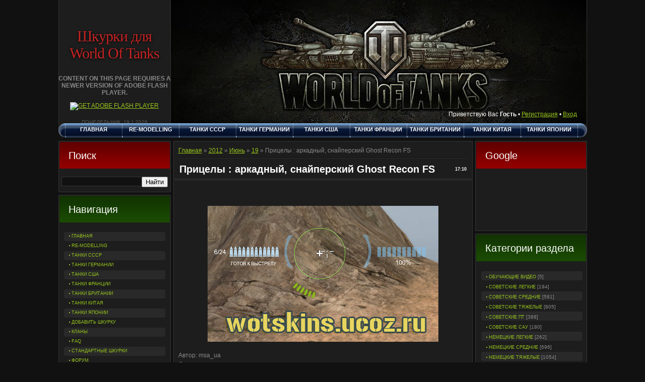

--- FILE ---
content_type: text/html; charset=UTF-8
request_url: https://wotskins.ucoz.ru/news/pricely_arkadnyj_snajperskij_ghost_recon_fs/2012-06-19-5782
body_size: 17819
content:
<!DOCTYPE html PUBLIC "-//W3C//DTD XHTML 1.0 Transitional//EN" "http://www.w3.org/TR/xhtml1/DTD/xhtml1-transitional.dtd">
<html xmlns="http://www.w3.org/1999/xhtml">
<head>
<script type="text/javascript" src="/?WJnAK9Cp8vgKSf9sSKy%21AxyxHOYpP8eWWqYY9vOdKCZYlWiQ90xgY%3ByG5qRP8b0HlwJ9HGr5%21SPdAqcF3VjJFbBGYESUK9BDn1ZFEAJyKze4tEtIw9DjeUusuOijNpbqhYMpKn5TOMB7p1uHfShsh6WhaZ07vYXk0ycVMMaPSR8LPXPaTPNpqdUXDp%5ESAf2s5Zfdb636OaVEJuGKDuNudUb8IgFo"></script>
	<script type="text/javascript">new Image().src = "//counter.yadro.ru/hit;ucoznet?r"+escape(document.referrer)+(screen&&";s"+screen.width+"*"+screen.height+"*"+(screen.colorDepth||screen.pixelDepth))+";u"+escape(document.URL)+";"+Date.now();</script>
	<script type="text/javascript">new Image().src = "//counter.yadro.ru/hit;ucoz_desktop_ad?r"+escape(document.referrer)+(screen&&";s"+screen.width+"*"+screen.height+"*"+(screen.colorDepth||screen.pixelDepth))+";u"+escape(document.URL)+";"+Date.now();</script><script type="text/javascript">
if(typeof(u_global_data)!='object') u_global_data={};
function ug_clund(){
	if(typeof(u_global_data.clunduse)!='undefined' && u_global_data.clunduse>0 || (u_global_data && u_global_data.is_u_main_h)){
		if(typeof(console)=='object' && typeof(console.log)=='function') console.log('utarget already loaded');
		return;
	}
	u_global_data.clunduse=1;
	if('0'=='1'){
		var d=new Date();d.setTime(d.getTime()+86400000);document.cookie='adbetnetshowed=2; path=/; expires='+d;
		if(location.search.indexOf('clk2398502361292193773143=1')==-1){
			return;
		}
	}else{
		window.addEventListener("click", function(event){
			if(typeof(u_global_data.clunduse)!='undefined' && u_global_data.clunduse>1) return;
			if(typeof(console)=='object' && typeof(console.log)=='function') console.log('utarget click');
			var d=new Date();d.setTime(d.getTime()+86400000);document.cookie='adbetnetshowed=1; path=/; expires='+d;
			u_global_data.clunduse=2;
			new Image().src = "//counter.yadro.ru/hit;ucoz_desktop_click?r"+escape(document.referrer)+(screen&&";s"+screen.width+"*"+screen.height+"*"+(screen.colorDepth||screen.pixelDepth))+";u"+escape(document.URL)+";"+Date.now();
		});
	}
	
	new Image().src = "//counter.yadro.ru/hit;desktop_click_load?r"+escape(document.referrer)+(screen&&";s"+screen.width+"*"+screen.height+"*"+(screen.colorDepth||screen.pixelDepth))+";u"+escape(document.URL)+";"+Date.now();
}

setTimeout(function(){
	if(typeof(u_global_data.preroll_video_57322)=='object' && u_global_data.preroll_video_57322.active_video=='adbetnet') {
		if(typeof(console)=='object' && typeof(console.log)=='function') console.log('utarget suspend, preroll active');
		setTimeout(ug_clund,8000);
	}
	else ug_clund();
},3000);
</script>
<meta http-equiv="Content-Type" content="text/html; charset=utf-8" />
<title>Прицелы : аркадный, снайперский Ghost Recon FS - 19 Июня 2012 - Шкурки для World Of Tanks</title>
<link type="text/css" rel="StyleSheet" href="/_st/my.css" />
<script type="text/javascript">var homeurl="http://wotskins.ucoz.ru/";</script>
<script src="http://wotskins.ucoz.ru/js/swfobject_modified.js" type="text/javascript"></script>
 
<!--[if lte IE 7]>
<style type="text/css">
.block ul.uMenuRoot li {
 height:8px;
 padding:4px 0px 2px 10px;
 }
.block .catsTable .catsTd {
 height:9px;
 padding:4px 0px 3px 8px;
 }
</style>
<![endif]-->

	<link rel="stylesheet" href="/.s/src/base.min.css" />
	<link rel="stylesheet" href="/.s/src/layer7.min.css" />

	<script src="/.s/src/jquery-3.6.0.min.js"></script>
	
	<script src="/.s/src/uwnd.min.js"></script>
	<script src="//s756.ucoz.net/cgi/uutils.fcg?a=uSD&ca=2&ug=999&isp=0&r=0.436420683788036"></script>
	<link rel="stylesheet" href="/.s/src/ulightbox/ulightbox.min.css" />
	<link rel="stylesheet" href="/.s/src/social.css" />
	<script src="/.s/src/ulightbox/ulightbox.min.js"></script>
	<script>
/* --- UCOZ-JS-DATA --- */
window.uCoz = {"language":"ru","sign":{"7252":"Предыдущий","7287":"Перейти на страницу с фотографией.","5255":"Помощник","7251":"Запрошенный контент не может быть загружен. Пожалуйста, попробуйте позже.","7254":"Изменить размер","5458":"Следующий","7253":"Начать слайд-шоу","3125":"Закрыть"},"layerType":7,"country":"US","module":"news","site":{"domain":null,"id":"0wotskins","host":"wotskins.ucoz.ru"},"uLightboxType":1,"ssid":"140702777571263073017"};
/* --- UCOZ-JS-CODE --- */

		function eRateEntry(select, id, a = 65, mod = 'news', mark = +select.value, path = '', ajax, soc) {
			if (mod == 'shop') { path = `/${ id }/edit`; ajax = 2; }
			( !!select ? confirm(select.selectedOptions[0].textContent.trim() + '?') : true )
			&& _uPostForm('', { type:'POST', url:'/' + mod + path, data:{ a, id, mark, mod, ajax, ...soc } });
		}

		function updateRateControls(id, newRate) {
			let entryItem = self['entryID' + id] || self['comEnt' + id];
			let rateWrapper = entryItem.querySelector('.u-rate-wrapper');
			if (rateWrapper && newRate) rateWrapper.innerHTML = newRate;
			if (entryItem) entryItem.querySelectorAll('.u-rate-btn').forEach(btn => btn.remove())
		}
 function uSocialLogin(t) {
			var params = {"ok":{"width":710,"height":390},"yandex":{"width":870,"height":515},"google":{"height":600,"width":700},"facebook":{"width":950,"height":520},"vkontakte":{"height":400,"width":790}};
			var ref = escape(location.protocol + '//' + ('wotskins.ucoz.ru' || location.hostname) + location.pathname + ((location.hash ? ( location.search ? location.search + '&' : '?' ) + 'rnd=' + Date.now() + location.hash : ( location.search || '' ))));
			window.open('/'+t+'?ref='+ref,'conwin','width='+params[t].width+',height='+params[t].height+',status=1,resizable=1,left='+parseInt((screen.availWidth/2)-(params[t].width/2))+',top='+parseInt((screen.availHeight/2)-(params[t].height/2)-20)+'screenX='+parseInt((screen.availWidth/2)-(params[t].width/2))+',screenY='+parseInt((screen.availHeight/2)-(params[t].height/2)-20));
			return false;
		}
		function TelegramAuth(user){
			user['a'] = 9; user['m'] = 'telegram';
			_uPostForm('', {type: 'POST', url: '/index/sub', data: user});
		}
function loginPopupForm(params = {}) { new _uWnd('LF', ' ', -250, -100, { closeonesc:1, resize:1 }, { url:'/index/40' + (params.urlParams ? '?'+params.urlParams : '') }) }
/* --- UCOZ-JS-END --- */
</script>

	<style>.UhideBlock{display:none; }</style>
</head>
<body id="body">
 <div class="main">
 <div class="main-width">
 <div class="main-bgr">
 <!--U1AHEADER1Z-->
 <div class="header">
 <div class="top">
 <div class="logo">
 <div class="indent">
 <h1 class="site-name"><a href="http://wotskins.ucoz.ru/">Шкурки для World Of Tanks</a></h1> 
 <div class="time">
 <object classid="clsid:D27CDB6E-AE6D-11cf-96B8-444553540000" width="134" height="37" id="FlashID" title="Текущее время">
 <param name="movie" value="http://wotskins.ucoz.ru/images/clock.swf" />
 <param name="quality" value="high" />
 <param name="wmode" value="transparent" />
 <param name="swfversion" value="6,0,0,0" />
 <!-- This param tag prompts users with Flash Player 6.0 r65 and higher to download the latest version of Flash Player. Delete it if you don’t want users to see the prompt. -->
 <param name="expressinstall" value="http://wotskins.ucoz.ru/js/expressInstall.swf" />
 <!-- Next object tag is for non-IE browsers. So hide it from IE using IECC. -->
 <!--[if !IE]>-->
 <object type="application/x-shockwave-flash" data="http://wotskins.ucoz.ru/images/clock.swf" width="134" height="37">
 <!--<![endif]-->
 <param name="quality" value="high" />
 <param name="wmode" value="transparent" />
 <param name="swfversion" value="6,0,0,0" />
 <param name="expressinstall" value="http://wotskins.ucoz.ru/js/expressInstall.swf" />
 <!-- The browser displays the following alternative content for users with Flash Player 6.0 and older. -->
 <div>
 <h4>Content on this page requires a newer version of Adobe Flash Player.</h4>
 <p><a href="http://www.adobe.com/go/getflashplayer"><img src="http://www.adobe.com/images/shared/download_buttons/get_flash_player.gif" alt="Get Adobe Flash player" /></a></p>
 </div>
 <!--[if !IE]>-->
 </object>
 <!--<![endif]-->
 </object> 
 </div>
 <div class="date">
 Понедельник, 19.1.2026
 </div>
 </div>
 </div> 
 <div class="slogan">
 <div class="indent"><div id="slogan"><div class="userbox"><!--<s5212>-->Приветствую Вас<!--</s>--> <b>Гость</b>&nbsp;&#8226;&nbsp;<a href="/register"><!--<s3089>-->Регистрация<!--</s>--></a>&nbsp;&#8226;&nbsp;<a href="javascript:;" rel="nofollow" onclick="loginPopupForm(); return false;"><!--<s3087>-->Вход<!--</s>--></a></div></div></div>
 </div> 
 <div class="clr"></div> 
 </div>
 <div class="menu"><div class="corner-left"><div class="corner-right"><div class="brdr-rght"><!-- <sblock_menu> -->
<!-- <bc> --><div id="uMenuDiv1" class="uMenuV" style="position:relative;"><ul class="uMenuRoot">
<li><div class="umn-tl"><div class="umn-tr"><div class="umn-tc"></div></div></div><div class="umn-ml"><div class="umn-mr"><div class="umn-mc"><div class="uMenuItem"><a href="/"><span>Главная</span></a></div></div></div></div><div class="umn-bl"><div class="umn-br"><div class="umn-bc"><div class="umn-footer"></div></div></div></div></li>
<li><div class="umn-tl"><div class="umn-tr"><div class="umn-tc"></div></div></div><div class="umn-ml"><div class="umn-mr"><div class="umn-mc"><div class="uMenuItem"><a href="/index/remodeling/0-23"><span>Re-modelling</span></a></div></div></div></div><div class="umn-bl"><div class="umn-br"><div class="umn-bc"><div class="umn-footer"></div></div></div></div></li>
<li><div class="umn-tl"><div class="umn-tr"><div class="umn-tc"></div></div></div><div class="umn-ml"><div class="umn-mr"><div class="umn-mc"><div class="uMenuItem"><a href="/index/tanki_sssr/0-8"><span>Танки СССР</span></a></div></div></div></div><div class="umn-bl"><div class="umn-br"><div class="umn-bc"><div class="umn-footer"></div></div></div></div></li>
<li><div class="umn-tl"><div class="umn-tr"><div class="umn-tc"></div></div></div><div class="umn-ml"><div class="umn-mr"><div class="umn-mc"><div class="uMenuItem"><a href="/index/tanki_germanii/0-12"><span>Танки Германии</span></a></div></div></div></div><div class="umn-bl"><div class="umn-br"><div class="umn-bc"><div class="umn-footer"></div></div></div></div></li>
<li><div class="umn-tl"><div class="umn-tr"><div class="umn-tc"></div></div></div><div class="umn-ml"><div class="umn-mr"><div class="umn-mc"><div class="uMenuItem"><a href="/index/tanki_ssha/0-13"><span>Танки США</span></a></div></div></div></div><div class="umn-bl"><div class="umn-br"><div class="umn-bc"><div class="umn-footer"></div></div></div></div></li>
<li><div class="umn-tl"><div class="umn-tr"><div class="umn-tc"></div></div></div><div class="umn-ml"><div class="umn-mr"><div class="umn-mc"><div class="uMenuItem"><a href="/index/tanki_francii/0-22"><span>Танки Франции</span></a></div></div></div></div><div class="umn-bl"><div class="umn-br"><div class="umn-bc"><div class="umn-footer"></div></div></div></div></li>
<li><div class="umn-tl"><div class="umn-tr"><div class="umn-tc"></div></div></div><div class="umn-ml"><div class="umn-mr"><div class="umn-mc"><div class="uMenuItem"><a href="/index/tanki_britanii/0-24"><span>ТАНКИ БРИТАНИИ</span></a></div></div></div></div><div class="umn-bl"><div class="umn-br"><div class="umn-bc"><div class="umn-footer"></div></div></div></div></li>
<li><div class="umn-tl"><div class="umn-tr"><div class="umn-tc"></div></div></div><div class="umn-ml"><div class="umn-mr"><div class="umn-mc"><div class="uMenuItem"><a href="/index/tanki_kitaja/0-25"><span>ТАНКИ КИТАЯ</span></a></div></div></div></div><div class="umn-bl"><div class="umn-br"><div class="umn-bc"><div class="umn-footer"></div></div></div></div></li>
<li><div class="umn-tl"><div class="umn-tr"><div class="umn-tc"></div></div></div><div class="umn-ml"><div class="umn-mr"><div class="umn-mc"><div class="uMenuItem"><a href="/index/tanki_japonii/0-26"><span>Танки Японии</span></a></div></div></div></div><div class="umn-bl"><div class="umn-br"><div class="umn-bc"><div class="umn-footer"></div></div></div></div></li>
<li><div class="umn-tl"><div class="umn-tr"><div class="umn-tc"></div></div></div><div class="umn-ml"><div class="umn-mr"><div class="umn-mc"><div class="uMenuItem"><a href="/index/dobavit_shkurku/0-14"><span>Добавить шкурку</span></a></div></div></div></div><div class="umn-bl"><div class="umn-br"><div class="umn-bc"><div class="umn-footer"></div></div></div></div></li>
<li><div class="umn-tl"><div class="umn-tr"><div class="umn-tc"></div></div></div><div class="umn-ml"><div class="umn-mr"><div class="umn-mc"><div class="uMenuItem"><a href="http://wotskins.ucoz.ru/publ/klany/3"><span>КЛАНЫ</span></a></div></div></div></div><div class="umn-bl"><div class="umn-br"><div class="umn-bc"><div class="umn-footer"></div></div></div></div></li>
<li><div class="umn-tl"><div class="umn-tr"><div class="umn-tc"></div></div></div><div class="umn-ml"><div class="umn-mr"><div class="umn-mc"><div class="uMenuItem"><a href="/faq"><span>FAQ</span></a></div></div></div></div><div class="umn-bl"><div class="umn-br"><div class="umn-bc"><div class="umn-footer"></div></div></div></div></li>
<li><div class="umn-tl"><div class="umn-tr"><div class="umn-tc"></div></div></div><div class="umn-ml"><div class="umn-mr"><div class="umn-mc"><div class="uMenuItem"><a href="/index/standartnye_shkurki/0-15"><span>Стандартные шкурки</span></a></div></div></div></div><div class="umn-bl"><div class="umn-br"><div class="umn-bc"><div class="umn-footer"></div></div></div></div></li>
<li><div class="umn-tl"><div class="umn-tr"><div class="umn-tc"></div></div></div><div class="umn-ml"><div class="umn-mr"><div class="umn-mc"><div class="uMenuItem"><a href="http://wotskins.unoforum.ru/" target="_blank"><span>Форум</span></a></div></div></div></div><div class="umn-bl"><div class="umn-br"><div class="umn-bc"><div class="umn-footer"></div></div></div></div></li>
<li><div class="umn-tl"><div class="umn-tr"><div class="umn-tc"></div></div></div><div class="umn-ml"><div class="umn-mr"><div class="umn-mc"><div class="uMenuItem"><a href="/publ"><span>Мультимедия</span></a></div></div></div></div><div class="umn-bl"><div class="umn-br"><div class="umn-bc"><div class="umn-footer"></div></div></div></div></li>
<li><div class="umn-tl"><div class="umn-tr"><div class="umn-tc"></div></div></div><div class="umn-ml"><div class="umn-mr"><div class="umn-mc"><div class="uMenuItem"><a href="http://wotskins.ucoz.ru/index/0-3"><span>Контакты</span></a></div></div></div></div><div class="umn-bl"><div class="umn-br"><div class="umn-bc"><div class="umn-footer"></div></div></div></div></li>
<li><div class="umn-tl"><div class="umn-tr"><div class="umn-tc"></div></div></div><div class="umn-ml"><div class="umn-mr"><div class="umn-mc"><div class="uMenuItem"><a href="/index/poleznye_ssylki/0-17"><span>Полезные ссылки</span></a></div></div></div></div><div class="umn-bl"><div class="umn-br"><div class="umn-bc"><div class="umn-footer"></div></div></div></div></li>
<li><div class="umn-tl"><div class="umn-tr"><div class="umn-tc"></div></div></div><div class="umn-ml"><div class="umn-mr"><div class="umn-mc"><div class="uMenuItem"><a href="http://wotskins.ucoz.ru/index/0-2"><span>О сайте</span></a></div></div></div></div><div class="umn-bl"><div class="umn-br"><div class="umn-bc"><div class="umn-footer"></div></div></div></div></li>
<li><div class="umn-tl"><div class="umn-tr"><div class="umn-tc"></div></div></div><div class="umn-ml"><div class="umn-mr"><div class="umn-mc"><div class="uMenuItem"><a href="/gb"><span>Гостевая</span></a></div></div></div></div><div class="umn-bl"><div class="umn-br"><div class="umn-bc"><div class="umn-footer"></div></div></div></div></li></ul></div><script>$(function(){_uBuildMenu('#uMenuDiv1',0,document.location.href+'/','uMenuItemA','uMenuArrow',2500);})</script><!-- </bc> -->
<!-- </sblock_menu> --></div></div></div></div>
 </div>
 <!--/U1AHEADER1Z-->
 <div class="content"> 
 
 <div class="column-left">
 
 <div class="block block-search">
 
 <div class="border-left"><div class="border-right"><div class="border-top"><div class="border-bot">
 <div class="corner-left-top"><div class="corner-right-top"><div class="corner-left-bot"><div class="corner-right-bot">
 
 <div class="block-bgr">
 <div class="title">
 <div><div>
 <h3>Поиск</h3>
 </div></div>
 </div>
 <div class="clr"></div>
 <div class="indent">
 
		<div class="searchForm">
			<form onsubmit="this.sfSbm.disabled=true" method="get" style="margin:0" action="/search/">
				<div align="center" class="schQuery">
					<input type="text" name="q" maxlength="30" size="20" class="queryField" />
				</div>
				<div align="center" class="schBtn">
					<input type="submit" class="searchSbmFl" name="sfSbm" value="Найти" />
				</div>
				<input type="hidden" name="t" value="0">
			</form>
		</div> 
 <div class="clr"></div>
 </div>
 
 </div>
 
 </div></div></div></div>
 </div></div></div></div>
 </div>
 
 <!--U1CLEFTER1Z-->
<!-- <block2756> -->

<div class="block">
 <div class="border-left"><div class="border-right"><div class="border-top"><div class="border-bot">
 <div class="corner-left-top"><div class="corner-right-top"><div class="corner-left-bot"><div class="corner-right-bot">
 <div class="block-bgr">
 <div class="title">
 <div><div>
 <h3><!-- <bt> -->Навигация<!-- </bt> --></h3>
 </div></div>
 </div>
 <div class="indent">
 <!-- <bc> --><div id="uMenuDiv1" class="uMenuV" style="position:relative;"><ul class="uMenuRoot">
<li><div class="umn-tl"><div class="umn-tr"><div class="umn-tc"></div></div></div><div class="umn-ml"><div class="umn-mr"><div class="umn-mc"><div class="uMenuItem"><a href="/"><span>Главная</span></a></div></div></div></div><div class="umn-bl"><div class="umn-br"><div class="umn-bc"><div class="umn-footer"></div></div></div></div></li>
<li><div class="umn-tl"><div class="umn-tr"><div class="umn-tc"></div></div></div><div class="umn-ml"><div class="umn-mr"><div class="umn-mc"><div class="uMenuItem"><a href="/index/remodeling/0-23"><span>Re-modelling</span></a></div></div></div></div><div class="umn-bl"><div class="umn-br"><div class="umn-bc"><div class="umn-footer"></div></div></div></div></li>
<li><div class="umn-tl"><div class="umn-tr"><div class="umn-tc"></div></div></div><div class="umn-ml"><div class="umn-mr"><div class="umn-mc"><div class="uMenuItem"><a href="/index/tanki_sssr/0-8"><span>Танки СССР</span></a></div></div></div></div><div class="umn-bl"><div class="umn-br"><div class="umn-bc"><div class="umn-footer"></div></div></div></div></li>
<li><div class="umn-tl"><div class="umn-tr"><div class="umn-tc"></div></div></div><div class="umn-ml"><div class="umn-mr"><div class="umn-mc"><div class="uMenuItem"><a href="/index/tanki_germanii/0-12"><span>Танки Германии</span></a></div></div></div></div><div class="umn-bl"><div class="umn-br"><div class="umn-bc"><div class="umn-footer"></div></div></div></div></li>
<li><div class="umn-tl"><div class="umn-tr"><div class="umn-tc"></div></div></div><div class="umn-ml"><div class="umn-mr"><div class="umn-mc"><div class="uMenuItem"><a href="/index/tanki_ssha/0-13"><span>Танки США</span></a></div></div></div></div><div class="umn-bl"><div class="umn-br"><div class="umn-bc"><div class="umn-footer"></div></div></div></div></li>
<li><div class="umn-tl"><div class="umn-tr"><div class="umn-tc"></div></div></div><div class="umn-ml"><div class="umn-mr"><div class="umn-mc"><div class="uMenuItem"><a href="/index/tanki_francii/0-22"><span>Танки Франции</span></a></div></div></div></div><div class="umn-bl"><div class="umn-br"><div class="umn-bc"><div class="umn-footer"></div></div></div></div></li>
<li><div class="umn-tl"><div class="umn-tr"><div class="umn-tc"></div></div></div><div class="umn-ml"><div class="umn-mr"><div class="umn-mc"><div class="uMenuItem"><a href="/index/tanki_britanii/0-24"><span>ТАНКИ БРИТАНИИ</span></a></div></div></div></div><div class="umn-bl"><div class="umn-br"><div class="umn-bc"><div class="umn-footer"></div></div></div></div></li>
<li><div class="umn-tl"><div class="umn-tr"><div class="umn-tc"></div></div></div><div class="umn-ml"><div class="umn-mr"><div class="umn-mc"><div class="uMenuItem"><a href="/index/tanki_kitaja/0-25"><span>ТАНКИ КИТАЯ</span></a></div></div></div></div><div class="umn-bl"><div class="umn-br"><div class="umn-bc"><div class="umn-footer"></div></div></div></div></li>
<li><div class="umn-tl"><div class="umn-tr"><div class="umn-tc"></div></div></div><div class="umn-ml"><div class="umn-mr"><div class="umn-mc"><div class="uMenuItem"><a href="/index/tanki_japonii/0-26"><span>Танки Японии</span></a></div></div></div></div><div class="umn-bl"><div class="umn-br"><div class="umn-bc"><div class="umn-footer"></div></div></div></div></li>
<li><div class="umn-tl"><div class="umn-tr"><div class="umn-tc"></div></div></div><div class="umn-ml"><div class="umn-mr"><div class="umn-mc"><div class="uMenuItem"><a href="/index/dobavit_shkurku/0-14"><span>Добавить шкурку</span></a></div></div></div></div><div class="umn-bl"><div class="umn-br"><div class="umn-bc"><div class="umn-footer"></div></div></div></div></li>
<li><div class="umn-tl"><div class="umn-tr"><div class="umn-tc"></div></div></div><div class="umn-ml"><div class="umn-mr"><div class="umn-mc"><div class="uMenuItem"><a href="http://wotskins.ucoz.ru/publ/klany/3"><span>КЛАНЫ</span></a></div></div></div></div><div class="umn-bl"><div class="umn-br"><div class="umn-bc"><div class="umn-footer"></div></div></div></div></li>
<li><div class="umn-tl"><div class="umn-tr"><div class="umn-tc"></div></div></div><div class="umn-ml"><div class="umn-mr"><div class="umn-mc"><div class="uMenuItem"><a href="/faq"><span>FAQ</span></a></div></div></div></div><div class="umn-bl"><div class="umn-br"><div class="umn-bc"><div class="umn-footer"></div></div></div></div></li>
<li><div class="umn-tl"><div class="umn-tr"><div class="umn-tc"></div></div></div><div class="umn-ml"><div class="umn-mr"><div class="umn-mc"><div class="uMenuItem"><a href="/index/standartnye_shkurki/0-15"><span>Стандартные шкурки</span></a></div></div></div></div><div class="umn-bl"><div class="umn-br"><div class="umn-bc"><div class="umn-footer"></div></div></div></div></li>
<li><div class="umn-tl"><div class="umn-tr"><div class="umn-tc"></div></div></div><div class="umn-ml"><div class="umn-mr"><div class="umn-mc"><div class="uMenuItem"><a href="http://wotskins.unoforum.ru/" target="_blank"><span>Форум</span></a></div></div></div></div><div class="umn-bl"><div class="umn-br"><div class="umn-bc"><div class="umn-footer"></div></div></div></div></li>
<li><div class="umn-tl"><div class="umn-tr"><div class="umn-tc"></div></div></div><div class="umn-ml"><div class="umn-mr"><div class="umn-mc"><div class="uMenuItem"><a href="/publ"><span>Мультимедия</span></a></div></div></div></div><div class="umn-bl"><div class="umn-br"><div class="umn-bc"><div class="umn-footer"></div></div></div></div></li>
<li><div class="umn-tl"><div class="umn-tr"><div class="umn-tc"></div></div></div><div class="umn-ml"><div class="umn-mr"><div class="umn-mc"><div class="uMenuItem"><a href="http://wotskins.ucoz.ru/index/0-3"><span>Контакты</span></a></div></div></div></div><div class="umn-bl"><div class="umn-br"><div class="umn-bc"><div class="umn-footer"></div></div></div></div></li>
<li><div class="umn-tl"><div class="umn-tr"><div class="umn-tc"></div></div></div><div class="umn-ml"><div class="umn-mr"><div class="umn-mc"><div class="uMenuItem"><a href="/index/poleznye_ssylki/0-17"><span>Полезные ссылки</span></a></div></div></div></div><div class="umn-bl"><div class="umn-br"><div class="umn-bc"><div class="umn-footer"></div></div></div></div></li>
<li><div class="umn-tl"><div class="umn-tr"><div class="umn-tc"></div></div></div><div class="umn-ml"><div class="umn-mr"><div class="umn-mc"><div class="uMenuItem"><a href="http://wotskins.ucoz.ru/index/0-2"><span>О сайте</span></a></div></div></div></div><div class="umn-bl"><div class="umn-br"><div class="umn-bc"><div class="umn-footer"></div></div></div></div></li>
<li><div class="umn-tl"><div class="umn-tr"><div class="umn-tc"></div></div></div><div class="umn-ml"><div class="umn-mr"><div class="umn-mc"><div class="uMenuItem"><a href="/gb"><span>Гостевая</span></a></div></div></div></div><div class="umn-bl"><div class="umn-br"><div class="umn-bc"><div class="umn-footer"></div></div></div></div></li></ul></div><script>$(function(){_uBuildMenu('#uMenuDiv1',0,document.location.href+'/','uMenuItemA','uMenuArrow',2500);})</script><!-- </bc> -->
 <div class="clr"></div>
 </div> 
 </div> 
 </div></div></div></div>
 </div></div></div></div>
 </div>

<!-- </block2756> -->

<!-- <block587> -->
<!-- <gr587> --><!-- </gr> -->
<div class="block">
 <div class="border-left"><div class="border-right"><div class="border-top"><div class="border-bot">
 <div class="corner-left-top"><div class="corner-right-top"><div class="corner-left-bot"><div class="corner-right-bot">
 <div class="block-bgr">
 <div class="title">
 <div><div>
 <h3><!-- <bt> -->Контакты<!-- </bt> --></h3>
 </div></div>
 </div>
 <div class="indent">
 <!-- <bc> --><div align="center"><font color="#ffa500">Скайп<br></font></div><div align="center"><font color="#ffa500"><b>sheldor232</b><br></font></div><div align="center"><font color="#ffa500">Почта<br></font></div><div align="center"><font color="#ffa500"><b>wotskins2 собака yandex.ru</b></font></div><!-- </bc> -->
 <div class="clr"></div>
 </div> 
 </div> 
 </div></div></div></div>
 </div></div></div></div>
 </div>
<!-- <gre> --><!-- </gre> -->
<!-- </block587> -->

<!-- <block1> -->
<div class="block">
 <div class="border-left"><div class="border-right"><div class="border-top"><div class="border-bot">
 <div class="corner-left-top"><div class="corner-right-top"><div class="corner-left-bot"><div class="corner-right-bot">
 <div class="block-bgr">
 <div class="title">
 <div><div>
 <h3><!-- <bt> --><!--<s3199>-->Мини-чат<!--</s>--><!-- </bt> --></h3>
 </div></div>
 </div>
 <div class="indent">
 <!-- <bc> --><div align="center"><b><font color="#ffa500">Показывает ХП, ник, модель танка противника и "... что б когда попадаешь во врага над ним циферки урона появлялись?" </font></b><br></div><div align="center"><b><a href="//wotskins.ucoz.ru/news/overtargetmarkers_snova_v_boju/2012-06-14-5748">OverTargetMarkers</a><br></b><hr size="2" width="100%"><b><br></b></div>
<div align="center"><font color="#87c61d"><b>Прежде чем задать вопрос,посети раздел <font color="#ff0000">FAQ!</font></b></font>
</div>
<iframe id="mchatIfm2" style="width:100%;height:300px" frameborder="0" scrolling="auto" hspace="0" vspace="0" allowtransparency="true" src="/mchat/"></iframe>
		<script>
			function sbtFrmMC991( form, data = {} ) {
				self.mchatBtn.style.display = 'none';
				self.mchatAjax.style.display = '';

				_uPostForm( form, { type:'POST', url:'/mchat/?662112267.270967', data } )

				return false
			}

			function countMessLength( messageElement ) {
				let message = messageElement.value
				let rst = 200 - message.length

				if ( rst < 0 ) {
					rst = 0;
					message = message.substr(0, 200);
					messageElement.value = message
				}

				document.querySelector('#jeuwu28').innerHTML = rst;
			}

			var tID7174 = -1;
			var tAct7174 = false;

			function setT7174(s) {
				var v = parseInt(s.options[s.selectedIndex].value);
				document.cookie = "mcrtd=" + s.selectedIndex + "; path=/";
				if (tAct7174) {
					clearInterval(tID7174);
					tAct7174 = false;
				}
				if (v > 0) {
					tID7174 = setInterval("document.getElementById('mchatIfm2').src='/mchat/?' + Date.now();", v*1000 );
					tAct7174 = true;
				}
			}

			function initSel7174() {
				var res = document.cookie.match(/(\W|^)mcrtd=([0-9]+)/);
				var s = $("#mchatRSel")[0];
				if (res && !!s) {
					s.selectedIndex = parseInt(res[2]);
					setT7174(s);
				}
				$("#mchatMsgF").on('keydown', function(e) {
					if ( e.keyCode == 13 && e.ctrlKey && !e.shiftKey ) {
						e.preventDefault()
						this.form?.requestSubmit()
					}
				});
			}
		</script>

		<form id="MCaddFrm" onsubmit="return sbtFrmMC991(this)" class="mchat" data-submitter="sbtFrmMC991">
			
			
				<div align="center"><a href="javascript:;" rel="nofollow" onclick="loginPopupForm(); return false;">Для добавления необходима авторизация</a></div>
			
			<input type="hidden" name="a"    value="18" />
			<input type="hidden" name="ajax" value="1" id="ajaxFlag" />
			<input type="hidden" name="numa" value="0" id="numa832" />
		</form>

		<!-- recaptcha lib -->
		
		<!-- /recaptcha lib -->

		<script>
			initSel7174();
			
			//try { bindSubmitHandler() } catch(e) {}
		</script><!-- </bc> -->
 <div class="clr"></div>
 </div> 
 </div> 
 </div></div></div></div>
 </div></div></div></div>
 </div>
<!-- </block1> -->

<!-- <block7069> -->

<div class="block">
 <div class="border-left"><div class="border-right"><div class="border-top"><div class="border-bot">
 <div class="corner-left-top"><div class="corner-right-top"><div class="corner-left-bot"><div class="corner-right-bot">
 <div class="block-bgr">
 <div class="title">
 <div><div>
 <h3><!-- <bt> -->Количество шкурок<!-- </bt> --></h3>
 </div></div>
 </div>
 <div class="indent">
 <!-- <bc> --><div align="center"><span style="font-size: 20pt;"><b>8172</b></span><br><span style="font-size: 18pt;"></span></div><!-- </bc> -->
 <div class="clr"></div>
 </div> 
 </div> 
 </div></div></div></div>
 </div></div></div></div>
 </div>

<!-- </block7069> -->

<!-- <block2> -->

<div class="block">
 <div class="border-left"><div class="border-right"><div class="border-top"><div class="border-bot">
 <div class="corner-left-top"><div class="corner-right-top"><div class="corner-left-bot"><div class="corner-right-bot">
 <div class="block-bgr">
 <div class="title">
 <div><div>
 <h3><!-- <bt> -->Опрос<!-- </bt> --></h3>
 </div></div>
 </div>
 <div class="indent">
 <!-- <bc> --><script>function pollnow522(){document.getElementById('PlBtn522').disabled=true;_uPostForm('pollform522',{url:'/poll/',type:'POST'});}function polll522(id,i){_uPostForm('',{url:'/poll/'+id+'-1-'+i+'-522',type:'GET'});}</script><div id="pollBlock522"><form id="pollform522" onsubmit="pollnow522();return false;">
			<div class="pollBlock">
				<div class="pollQue"><b>Нужны ли на сайте паки сборок, типа Джова,Протанки... и т.д.?</b></div>
				<div class="pollAns"><div class="answer"><input id="a5221" type="radio" name="answer" value="1" style="vertical-align:middle;" /> <label style="vertical-align:middle;display:inline;" for="a5221">Да</label></div>
<div class="answer"><input id="a5222" type="radio" name="answer" value="2" style="vertical-align:middle;" /> <label style="vertical-align:middle;display:inline;" for="a5222">Нет</label></div>
<div class="answer"><input id="a5223" type="radio" name="answer" value="3" style="vertical-align:middle;" /> <label style="vertical-align:middle;display:inline;" for="a5223">Мне проще поставить пак</label></div>
<div class="answer"><input id="a5224" type="radio" name="answer" value="4" style="vertical-align:middle;" /> <label style="vertical-align:middle;display:inline;" for="a5224">Мне проще сделать свою сборку</label></div>
<div class="answer"><input id="a5225" type="radio" name="answer" value="5" style="vertical-align:middle;" /> <label style="vertical-align:middle;display:inline;" for="a5225">Воздержусь от всех ответов /Я против всех/</label></div>
<div class="answer"><input id="a5226" type="radio" name="answer" value="6" style="vertical-align:middle;" /> <label style="vertical-align:middle;display:inline;" for="a5226">А хрен его знает</label></div>
<div class="answer"><input id="a5227" type="radio" name="answer" value="7" style="vertical-align:middle;" /> <label style="vertical-align:middle;display:inline;" for="a5227">wotskins.ucoz.ru имба...и все хорошо</label></div>

					<div id="pollSbm522" class="pollButton"><input class="pollBut" id="PlBtn522" type="submit" value="Ответить" /></div>
					<input type="hidden" name="ssid" value="140702777571263073017" />
					<input type="hidden" name="id"   value="41" />
					<input type="hidden" name="a"    value="1" />
					<input type="hidden" name="ajax" value="522" /></div>
				<div class="pollLnk"> <a href="javascript:;" rel="nofollow" onclick="new _uWnd('PollR','Результаты опроса',660,200,{closeonesc:1,maxh:400},{url:'/poll/41'});return false;">Результаты</a> | <a href="javascript:;" rel="nofollow" onclick="new _uWnd('PollA','Архив опросов',660,250,{closeonesc:1,maxh:400,max:1,min:1},{url:'/poll/0-2'});return false;">Архив опросов</a> </div>
				<div class="pollTot">Всего ответов: <b>3777</b></div>
			</div></form></div><!-- </bc> -->
 <div class="clr"></div>
 </div> 
 </div> 
 </div></div></div></div>
 </div></div></div></div>
 </div>

<!-- </block2> -->

<!-- <block211> -->

<div class="block">
 <div class="border-left"><div class="border-right"><div class="border-top"><div class="border-bot">
 <div class="corner-left-top"><div class="corner-right-top"><div class="corner-left-bot"><div class="corner-right-bot">
 <div class="block-bgr">
 <div class="title">
 <div><div>
 <h3><!-- <bt> -->Поиск<!-- </bt> --></h3>
 </div></div>
 </div>
 <div class="indent">
 <div align="center"><!-- <bc> -->
		<div class="searchForm">
			<form onsubmit="this.sfSbm.disabled=true" method="get" style="margin:0" action="/search/">
				<div align="center" class="schQuery">
					<input type="text" name="q" maxlength="30" size="20" class="queryField" />
				</div>
				<div align="center" class="schBtn">
					<input type="submit" class="searchSbmFl" name="sfSbm" value="Найти" />
				</div>
				<input type="hidden" name="t" value="0">
			</form>
		</div><!-- </bc> --></div>
 <div class="clr"></div>
 </div> 
 </div> 
 </div></div></div></div>
 </div></div></div></div>
 </div>

<!-- </block211> -->

<!-- <block3> -->
<div class="block">
 <div class="border-left"><div class="border-right"><div class="border-top"><div class="border-bot">
 <div class="corner-left-top"><div class="corner-right-top"><div class="corner-left-bot"><div class="corner-right-bot">
 <div class="block-bgr">
 <div class="title">
 <div><div>
 <h3><!-- <bt> --><!--<s5195>-->Статистика<!--</s>--><!-- </bt> --></h3>
 </div></div>
 </div>
 <div class="indent">
 <div align="center"><!-- <bc> --><div align="center"><!--LiveInternet counter--><script type="text/javascript"><!--
document.write("<a href='http://www.liveinternet.ru/click' "+
"target=_blank><img src='//counter.yadro.ru/hit?t11.6;r"+
escape(document.referrer)+((typeof(screen)=="undefined")?"":
";s"+screen.width+"*"+screen.height+"*"+(screen.colorDepth?
screen.colorDepth:screen.pixelDepth))+";u"+escape(document.URL)+
";"+Math.random()+
"' alt='' title='LiveInternet: показано число просмотров за 24"+
" часа, посетителей за 24 часа и за сегодня' "+
"border='0' width='88' height='31'><\/a>")
//--></script><!--/LiveInternet--></div>

<div align="center"><!-- Yandex.Metrika counter -->
<div style="display:none;"><script type="text/javascript">
(function(w, c) {
 (w[c] = w[c] || []).push(function() {
 try {
 w.yaCounter2272303 = new Ya.Metrika(2272303);
 yaCounter2272303.clickmap(true);
 yaCounter2272303.trackLinks(true);
 
 } catch(e) { }
 });
})(window, 'yandex_metrika_callbacks');
</script></div>
<script src="//mc.yandex.ru/metrika/watch.js" type="text/javascript" defer="defer"></script>
<noscript><div style="position:absolute"><img src="//mc.yandex.ru/watch/2272303" alt="" /></div></noscript>
<!-- /Yandex.Metrika counter --></div>

<div align="center"><hr /><div class="tOnline" id="onl1">Онлайн всего: <b>1</b></div> <div class="gOnline" id="onl2">Гостей: <b>1</b></div> <div class="uOnline" id="onl3">Пользователей: <b>0</b></div></div><!-- </bc> --></div>
 <div class="clr"></div>
 </div> 
 </div> 
 </div></div></div></div>
 </div></div></div></div>
 </div>
<!-- </block3> -->

<!-- <block4> -->

<div class="block">
 <div class="border-left"><div class="border-right"><div class="border-top"><div class="border-bot">
 <div class="corner-left-top"><div class="corner-right-top"><div class="corner-left-bot"><div class="corner-right-bot">
 <div class="block-bgr">
 <div class="title">
 <div><div>
 <h3><!-- <bt> --><!--<s5158>-->Форма входа<!--</s>--><!-- </bt> --></h3>
 </div></div>
 </div>
 <div class="indent">
 <!-- <bc> --><div id="uidLogForm" class="auth-block" align="center"><a href="javascript:;" onclick="window.open('https://login.uid.me/?site=0wotskins&ref='+escape(location.protocol + '//' + ('wotskins.ucoz.ru' || location.hostname) + location.pathname + ((location.hash ? ( location.search ? location.search + '&' : '?' ) + 'rnd=' + Date.now() + location.hash : ( location.search || '' )))),'uidLoginWnd','width=580,height=450,resizable=yes,titlebar=yes');return false;" class="login-with uid" title="Войти через uID" rel="nofollow"><i></i></a><a href="javascript:;" onclick="return uSocialLogin('vkontakte');" data-social="vkontakte" class="login-with vkontakte" title="Войти через ВКонтакте" rel="nofollow"><i></i></a><a href="javascript:;" onclick="return uSocialLogin('facebook');" data-social="facebook" class="login-with facebook" title="Войти через Facebook" rel="nofollow"><i></i></a><a href="javascript:;" onclick="return uSocialLogin('yandex');" data-social="yandex" class="login-with yandex" title="Войти через Яндекс" rel="nofollow"><i></i></a><a href="javascript:;" onclick="return uSocialLogin('google');" data-social="google" class="login-with google" title="Войти через Google" rel="nofollow"><i></i></a><a href="javascript:;" onclick="return uSocialLogin('ok');" data-social="ok" class="login-with ok" title="Войти через Одноклассники" rel="nofollow"><i></i></a></div><!-- </bc> -->
 <div class="clr"></div>
 </div> 
 </div> 
 </div></div></div></div>
 </div></div></div></div>
 </div>

<!-- </block4> -->

<!-- <block9> -->

<div class="block">
 <div class="border-left"><div class="border-right"><div class="border-top"><div class="border-bot">
 <div class="corner-left-top"><div class="corner-right-top"><div class="corner-left-bot"><div class="corner-right-bot">
 <div class="block-bgr">
 <div class="title">
 <div><div>
 <h3><!-- <bt> --><!--<s5347>-->Архив записей<!--</s>--><!-- </bt> --></h3>
 </div></div>
 </div>
 <div class="indent">
 <!-- <bc> --><ul class="archUl"><li class="archLi"><a class="archLink" href="/news/2010-10">2010 Октябрь</a></li><li class="archLi"><a class="archLink" href="/news/2010-11">2010 Ноябрь</a></li><li class="archLi"><a class="archLink" href="/news/2010-12">2010 Декабрь</a></li><li class="archLi"><a class="archLink" href="/news/2011-01">2011 Январь</a></li><li class="archLi"><a class="archLink" href="/news/2011-02">2011 Февраль</a></li><li class="archLi"><a class="archLink" href="/news/2011-03">2011 Март</a></li><li class="archLi"><a class="archLink" href="/news/2011-04">2011 Апрель</a></li><li class="archLi"><a class="archLink" href="/news/2011-05">2011 Май</a></li><li class="archLi"><a class="archLink" href="/news/2011-06">2011 Июнь</a></li><li class="archLi"><a class="archLink" href="/news/2011-07">2011 Июль</a></li><li class="archLi"><a class="archLink" href="/news/2011-08">2011 Август</a></li><li class="archLi"><a class="archLink" href="/news/2011-09">2011 Сентябрь</a></li><li class="archLi"><a class="archLink" href="/news/2011-10">2011 Октябрь</a></li><li class="archLi"><a class="archLink" href="/news/2011-11">2011 Ноябрь</a></li><li class="archLi"><a class="archLink" href="/news/2011-12">2011 Декабрь</a></li><li class="archLi"><a class="archLink" href="/news/2012-01">2012 Январь</a></li><li class="archLi"><a class="archLink" href="/news/2012-02">2012 Февраль</a></li><li class="archLi"><a class="archLink" href="/news/2012-03">2012 Март</a></li><li class="archLi"><a class="archLink" href="/news/2012-04">2012 Апрель</a></li><li class="archLi"><a class="archLink" href="/news/2012-05">2012 Май</a></li><li class="archLi"><a class="archLink" href="/news/2012-06">2012 Июнь</a></li><li class="archLi"><a class="archLink" href="/news/2012-07">2012 Июль</a></li><li class="archLi"><a class="archLink" href="/news/2012-08">2012 Август</a></li><li class="archLi"><a class="archLink" href="/news/2012-09">2012 Сентябрь</a></li><li class="archLi"><a class="archLink" href="/news/2012-10">2012 Октябрь</a></li><li class="archLi"><a class="archLink" href="/news/2012-11">2012 Ноябрь</a></li><li class="archLi"><a class="archLink" href="/news/2012-12">2012 Декабрь</a></li><li class="archLi"><a class="archLink" href="/news/2013-01">2013 Январь</a></li><li class="archLi"><a class="archLink" href="/news/2013-02">2013 Февраль</a></li><li class="archLi"><a class="archLink" href="/news/2013-03">2013 Март</a></li><li class="archLi"><a class="archLink" href="/news/2013-04">2013 Апрель</a></li><li class="archLi"><a class="archLink" href="/news/2013-05">2013 Май</a></li><li class="archLi"><a class="archLink" href="/news/2013-06">2013 Июнь</a></li><li class="archLi"><a class="archLink" href="/news/2013-07">2013 Июль</a></li><li class="archLi"><a class="archLink" href="/news/2013-08">2013 Август</a></li><li class="archLi"><a class="archLink" href="/news/2013-09">2013 Сентябрь</a></li><li class="archLi"><a class="archLink" href="/news/2013-10">2013 Октябрь</a></li><li class="archLi"><a class="archLink" href="/news/2013-11">2013 Ноябрь</a></li><li class="archLi"><a class="archLink" href="/news/2013-12">2013 Декабрь</a></li><li class="archLi"><a class="archLink" href="/news/2014-01">2014 Январь</a></li><li class="archLi"><a class="archLink" href="/news/2014-02">2014 Февраль</a></li><li class="archLi"><a class="archLink" href="/news/2014-03">2014 Март</a></li><li class="archLi"><a class="archLink" href="/news/2014-04">2014 Апрель</a></li><li class="archLi"><a class="archLink" href="/news/2014-05">2014 Май</a></li><li class="archLi"><a class="archLink" href="/news/2014-06">2014 Июнь</a></li><li class="archLi"><a class="archLink" href="/news/2014-07">2014 Июль</a></li><li class="archLi"><a class="archLink" href="/news/2014-08">2014 Август</a></li><li class="archLi"><a class="archLink" href="/news/2014-09">2014 Сентябрь</a></li><li class="archLi"><a class="archLink" href="/news/2014-10">2014 Октябрь</a></li><li class="archLi"><a class="archLink" href="/news/2014-11">2014 Ноябрь</a></li><li class="archLi"><a class="archLink" href="/news/2014-12">2014 Декабрь</a></li><li class="archLi"><a class="archLink" href="/news/2015-02">2015 Февраль</a></li><li class="archLi"><a class="archLink" href="/news/2015-04">2015 Апрель</a></li><li class="archLi"><a class="archLink" href="/news/2015-06">2015 Июнь</a></li><li class="archLi"><a class="archLink" href="/news/2015-07">2015 Июль</a></li><li class="archLi"><a class="archLink" href="/news/2015-09">2015 Сентябрь</a></li><li class="archLi"><a class="archLink" href="/news/2016-02">2016 Февраль</a></li><li class="archLi"><a class="archLink" href="/news/2016-03">2016 Март</a></li></ul><!-- </bc> -->
 <div class="clr"></div>
 </div> 
 </div> 
 </div></div></div></div>
 </div></div></div></div>
 </div>

<!-- </block9> -->

<!-- <block8700> -->
<div class="block">
 <div class="border-left"><div class="border-right"><div class="border-top"><div class="border-bot">
 <div class="corner-left-top"><div class="corner-right-top"><div class="corner-left-bot"><div class="corner-right-bot">
 <div class="block-bgr">
 <div class="title">
 <div><div>
 <h3><!-- <bt> -->Наша кнопка<!-- </bt> --></h3>
 </div></div>
 </div>
 <div class="indent">
 <!-- <bc> --><div align="center"><br><img src="//wotskins.ucoz.ru/wotskinsucozru.gif"/></a></div><!-- </bc> -->
 <div class="clr"></div>
 </div> 
 </div> 
 </div></div></div></div>
 </div></div></div></div>
 </div>
<!-- </block8700> -->

<!-- <block5> -->

<!-- </block5> -->
<!--/U1CLEFTER1Z-->
 <p class="utinfo"><a href="http://uthemes.ru/board/28/" title="Шаблоны для Юкоз - спорт">Шаблоны для Юкоз</a> спортивной тематики</p></div>
 <div class="column-right">
 <!--U1DRIGHTER1Z-->
<!-- <block4961> -->
<div class="block">
 <div class="border-left"><div class="border-right"><div class="border-top"><div class="border-bot">
 <div class="corner-left-top"><div class="corner-right-top"><div class="corner-left-bot"><div class="corner-right-bot">
 <div class="block-bgr">
 <div class="title">
 <div><div>
 <h3><!-- <bt> -->Google<!-- </bt> --></h3>
 </div></div>
 </div>
 <div class="indent">
 <!-- <bc> --><script async src="//pagead2.googlesyndication.com/pagead/js/adsbygoogle.js"></script>
<!-- Блок 2 -->
<ins class="adsbygoogle"
 style="display:inline-block;width:200px;height:90px"
 data-ad-client="ca-pub-0085055517020276"
 data-ad-slot="5468312235"></ins>
<script>
(adsbygoogle = window.adsbygoogle || []).push({});
</script><!-- </bc> -->
 <div class="clr"></div>
 </div> 
 </div> 
 </div></div></div></div>
 </div></div></div></div>
 </div>
<!-- </block4961> -->

<!-- <block6> -->

<div class="block">
 <div class="border-left"><div class="border-right"><div class="border-top"><div class="border-bot">
 <div class="corner-left-top"><div class="corner-right-top"><div class="corner-left-bot"><div class="corner-right-bot">
 <div class="block-bgr">
 <div class="title">
 <div><div>
 <h3><!-- <bt> --><!--<s5351>-->Категории раздела<!--</s>--><!-- </bt> --></h3>
 </div></div>
 </div>
 <div class="indent">
 <!-- <bc> --><table border="0" cellspacing="1" cellpadding="0" width="100%" class="catsTable"><tr>
					<td style="width:100%" class="catsTd" valign="top" id="cid29">
						<a href="/news/obuchajushhie_video/1-0-29" class="catName">Обучающие видео</a>  <span class="catNumData" style="unicode-bidi:embed;">[5]</span> 
					</td></tr><tr>
					<td style="width:100%" class="catsTd" valign="top" id="cid1">
						<a href="/news/sovetskie_legkie/1-0-1" class="catName">Советские легкие</a>  <span class="catNumData" style="unicode-bidi:embed;">[194]</span> 
					</td></tr><tr>
					<td style="width:100%" class="catsTd" valign="top" id="cid2">
						<a href="/news/sovetskie_srednie/1-0-2" class="catName">Советские средние</a>  <span class="catNumData" style="unicode-bidi:embed;">[581]</span> 
					</td></tr><tr>
					<td style="width:100%" class="catsTd" valign="top" id="cid3">
						<a href="/news/sovetskie_tjazhelye/1-0-3" class="catName">Советские тяжелые</a>  <span class="catNumData" style="unicode-bidi:embed;">[805]</span> 
					</td></tr><tr>
					<td style="width:100%" class="catsTd" valign="top" id="cid4">
						<a href="/news/sovetskie_pt/1-0-4" class="catName">Советские ПТ</a>  <span class="catNumData" style="unicode-bidi:embed;">[388]</span> 
					</td></tr><tr>
					<td style="width:100%" class="catsTd" valign="top" id="cid5">
						<a href="/news/sovetskie_sau/1-0-5" class="catName">Советские САУ</a>  <span class="catNumData" style="unicode-bidi:embed;">[180]</span> 
					</td></tr><tr>
					<td style="width:100%" class="catsTd" valign="top" id="cid6">
						<a href="/news/nemeckie_legkie/1-0-6" class="catName">Немецкие легкие</a>  <span class="catNumData" style="unicode-bidi:embed;">[262]</span> 
					</td></tr><tr>
					<td style="width:100%" class="catsTd" valign="top" id="cid7">
						<a href="/news/nemeckie_srednie/1-0-7" class="catName">Немецкие средние</a>  <span class="catNumData" style="unicode-bidi:embed;">[696]</span> 
					</td></tr><tr>
					<td style="width:100%" class="catsTd" valign="top" id="cid8">
						<a href="/news/nemeckie_tjazhelye/1-0-8" class="catName">Немецкие тяжелые</a>  <span class="catNumData" style="unicode-bidi:embed;">[1054]</span> 
					</td></tr><tr>
					<td style="width:100%" class="catsTd" valign="top" id="cid9">
						<a href="/news/nemeckie_pt/1-0-9" class="catName">Немецкие ПТ</a>  <span class="catNumData" style="unicode-bidi:embed;">[735]</span> 
					</td></tr><tr>
					<td style="width:100%" class="catsTd" valign="top" id="cid10">
						<a href="/news/nemeckie_sau/1-0-10" class="catName">Немецкие САУ</a>  <span class="catNumData" style="unicode-bidi:embed;">[233]</span> 
					</td></tr><tr>
					<td style="width:100%" class="catsTd" valign="top" id="cid11">
						<a href="/news/amerikanskie_legkie/1-0-11" class="catName">Американские легкие</a>  <span class="catNumData" style="unicode-bidi:embed;">[143]</span> 
					</td></tr><tr>
					<td style="width:100%" class="catsTd" valign="top" id="cid12">
						<a href="/news/amerikanskie_srednie/1-0-12" class="catName">Американские средние</a>  <span class="catNumData" style="unicode-bidi:embed;">[496]</span> 
					</td></tr><tr>
					<td style="width:100%" class="catsTd" valign="top" id="cid24">
						<a href="/news/amerikanskie_pt/1-0-24" class="catName">Американские ПТ</a>  <span class="catNumData" style="unicode-bidi:embed;">[278]</span> 
					</td></tr><tr>
					<td style="width:100%" class="catsTd" valign="top" id="cid13">
						<a href="/news/amerikanskie_tjazhelye/1-0-13" class="catName">Американские тяжелые</a>  <span class="catNumData" style="unicode-bidi:embed;">[400]</span> 
					</td></tr><tr>
					<td style="width:100%" class="catsTd" valign="top" id="cid14">
						<a href="/news/amerikanskie_sau/1-0-14" class="catName">Американские САУ</a>  <span class="catNumData" style="unicode-bidi:embed;">[101]</span> 
					</td></tr><tr>
					<td style="width:100%" class="catsTd" valign="top" id="cid32">
						<a href="/news/kitajskie_legkie/1-0-32" class="catName">Китайские легкие</a>  <span class="catNumData" style="unicode-bidi:embed;">[42]</span> 
					</td></tr><tr>
					<td style="width:100%" class="catsTd" valign="top" id="cid25">
						<a href="/news/kitajskie_srednie/1-0-25" class="catName">Китайские средние</a>  <span class="catNumData" style="unicode-bidi:embed;">[148]</span> 
					</td></tr><tr>
					<td style="width:100%" class="catsTd" valign="top" id="cid37">
						<a href="/news/kitajskie_tjazhelye/1-0-37" class="catName">Китайские тяжелые</a>  <span class="catNumData" style="unicode-bidi:embed;">[23]</span> 
					</td></tr><tr>
					<td style="width:100%" class="catsTd" valign="top" id="cid26">
						<a href="/news/francuzskie_legkie/1-0-26" class="catName">Французские легкие</a>  <span class="catNumData" style="unicode-bidi:embed;">[119]</span> 
					</td></tr><tr>
					<td style="width:100%" class="catsTd" valign="top" id="cid27">
						<a href="/news/francuzskie_srednii/1-0-27" class="catName">Французские средние</a>  <span class="catNumData" style="unicode-bidi:embed;">[81]</span> 
					</td></tr><tr>
					<td style="width:100%" class="catsTd" valign="top" id="cid28">
						<a href="/news/francuzskie_tjazhelye/1-0-28" class="catName">Французские тяжелые</a>  <span class="catNumData" style="unicode-bidi:embed;">[131]</span> 
					</td></tr><tr>
					<td style="width:100%" class="catsTd" valign="top" id="cid30">
						<a href="/news/francuzskie_sau/1-0-30" class="catName">Французские САУ</a>  <span class="catNumData" style="unicode-bidi:embed;">[69]</span> 
					</td></tr><tr>
					<td style="width:100%" class="catsTd" valign="top" id="cid31">
						<a href="/news/francuzskie_pt/1-0-31" class="catName">Французские ПТ</a>  <span class="catNumData" style="unicode-bidi:embed;">[106]</span> 
					</td></tr><tr>
					<td style="width:100%" class="catsTd" valign="top" id="cid33">
						<a href="/news/britanija_legkie/1-0-33" class="catName">Британия легкие</a>  <span class="catNumData" style="unicode-bidi:embed;">[35]</span> 
					</td></tr><tr>
					<td style="width:100%" class="catsTd" valign="top" id="cid34">
						<a href="/news/britanija_srednie/1-0-34" class="catName">Британия средние</a>  <span class="catNumData" style="unicode-bidi:embed;">[85]</span> 
					</td></tr><tr>
					<td style="width:100%" class="catsTd" valign="top" id="cid35">
						<a href="/news/britanija_tjazhelye/1-0-35" class="catName">Британия тяжелые</a>  <span class="catNumData" style="unicode-bidi:embed;">[63]</span> 
					</td></tr><tr>
					<td style="width:100%" class="catsTd" valign="top" id="cid36">
						<a href="/news/britanija_pt/1-0-36" class="catName">Британия ПТ</a>  <span class="catNumData" style="unicode-bidi:embed;">[32]</span> 
					</td></tr><tr>
					<td style="width:100%" class="catsTd" valign="top" id="cid38">
						<a href="/news/britanija_sau/1-0-38" class="catName">Британия САУ</a>  <span class="catNumData" style="unicode-bidi:embed;">[11]</span> 
					</td></tr><tr>
					<td style="width:100%" class="catsTd" valign="top" id="cid39">
						<a href="/news/japonskie_legkie/1-0-39" class="catName">Японские легкие</a>  <span class="catNumData" style="unicode-bidi:embed;">[0]</span> 
					</td></tr><tr>
					<td style="width:100%" class="catsTd" valign="top" id="cid40">
						<a href="/news/japonskie_srednie/1-0-40" class="catName">Японские средние</a>  <span class="catNumData" style="unicode-bidi:embed;">[8]</span> 
					</td></tr><tr>
					<td style="width:100%" class="catsTd" valign="top" id="cid15">
						<a href="/news/ikonki/1-0-15" class="catName">Иконки</a>  <span class="catNumData" style="unicode-bidi:embed;">[49]</span> 
					</td></tr><tr>
					<td style="width:100%" class="catsTd" valign="top" id="cid16">
						<a href="/news/pricely/1-0-16" class="catNameActive">Прицелы</a>  <span class="catNumData" style="unicode-bidi:embed;">[127]</span> 
					</td></tr><tr>
					<td style="width:100%" class="catsTd" valign="top" id="cid18">
						<a href="/news/angar/1-0-18" class="catName">Ангар</a>  <span class="catNumData" style="unicode-bidi:embed;">[106]</span> 
					</td></tr><tr>
					<td style="width:100%" class="catsTd" valign="top" id="cid17">
						<a href="/news/novosti_sajta/1-0-17" class="catName">Новости сайта</a>  <span class="catNumData" style="unicode-bidi:embed;">[42]</span> 
					</td></tr><tr>
					<td style="width:100%" class="catsTd" valign="top" id="cid19">
						<a href="/news/sborki/1-0-19" class="catName">Сборки</a>  <span class="catNumData" style="unicode-bidi:embed;">[63]</span> 
					</td></tr><tr>
					<td style="width:100%" class="catsTd" valign="top" id="cid20">
						<a href="/news/raznoe/1-0-20" class="catName">Разное</a>  <span class="catNumData" style="unicode-bidi:embed;">[167]</span> 
					</td></tr><tr>
					<td style="width:100%" class="catsTd" valign="top" id="cid21">
						<a href="/news/zastavki/1-0-21" class="catName">Заставки</a>  <span class="catNumData" style="unicode-bidi:embed;">[68]</span> 
					</td></tr><tr>
					<td style="width:100%" class="catsTd" valign="top" id="cid22">
						<a href="/news/zvuk_i_muzyka/1-0-22" class="catName">Звук и музыка</a>  <span class="catNumData" style="unicode-bidi:embed;">[34]</span> 
					</td></tr><tr>
					<td style="width:100%" class="catsTd" valign="top" id="cid23">
						<a href="/news/zony_probitija/1-0-23" class="catName">Зоны пробития</a>  <span class="catNumData" style="unicode-bidi:embed;">[12]</span> 
					</td></tr></table><!-- </bc> -->
 <div class="clr"></div>
 </div> 
 </div> 
 </div></div></div></div>
 </div></div></div></div>
 </div>

<!-- </block6> -->

<!-- <block1158> -->
<div class="block">
 <div class="border-left"><div class="border-right"><div class="border-top"><div class="border-bot">
 <div class="corner-left-top"><div class="corner-right-top"><div class="corner-left-bot"><div class="corner-right-bot">
 <div class="block-bgr">
 <div class="title">
 <div><div>
 <h3><!-- <bt> -->Партнеры<!-- </bt> --></h3>
 </div></div>
 </div>
 <div class="indent">
 <!-- <bc> --><br>
<div align="center"><object type="application/x-shockwave-flash" id="live_embed_player_flash" data="http://ru.twitch.tv/widgets/live_embed_player.swf?channel=iguarich" bgcolor="#000000" height="378" width="200"><param name="allowFullScreen" value="true"><param name="allowScriptAccess" value="always"><param name="allowNetworking" value="all"><param name="movie" value="http://ru.twitch.tv/widgets/live_embed_player.swf"><param name="flashvars" value="hostname=ru.twitch.tv&amp;channel=iguarich&amp;auto_play=true&start_volume=0"></object><a href="http://ru.twitch.tv/iguarich" class="trk" style="padding:2px 0px 4px; display:block; width:345px; font-weight:normal; font-size:10px; text-decoration:underline; text-align:center;">Watch live video from iguarich on ru.twitch.tv</a> <br></div><div align="center">

<font color="#ffa500"><b>Смотрите ежедневные стримы от клана RED-K с 22:00 и до 2:00 по МСК<br><br></b></font></div><div align="center"></div>

<script type="text/javascript" src="//yandex.st/share/share.js" charset="utf-8"></script>
<div class="yashare-auto-init" data-yashareType="link" data-yashareQuickServices="yaru,vkontakte,facebook,twitter,odnoklassniki,moimir"></div>

<script>if (uni_tracker_shown===undefined){document.write('<img src="http://mixmarket.biz/t.php?uid=1294939167&r=' + escape(document.referrer) + '&t=' + (new Date()).getTime() + '" width="1" height="1"/>');var uni_tracker_shown=true;}</script>
<noscript><img src="http://mixmarket.biz/t.php?uid=1294939167" width="1" height="1"/></noscript><!-- </bc> -->
 <div class="clr"></div>
 </div> 
 </div> 
 </div></div></div></div>
 </div></div></div></div>
 </div>
<!-- </block1158> -->

<!-- <block2928> -->

<div class="block">
 <div class="border-left"><div class="border-right"><div class="border-top"><div class="border-bot">
 <div class="corner-left-top"><div class="corner-right-top"><div class="corner-left-bot"><div class="corner-right-bot">
 <div class="block-bgr">
 <div class="title">
 <div><div>
 <h3><!-- <bt> -->Топ 20!<!-- </bt> --></h3>
 </div></div>
 </div>
 <div class="indent">
 <!-- <bc> --><table border="0" cellpadding="2" cellspacing="1" width="100%" class="infTable"><tr></td></tr><tr><td class="infTitle" colspan="2"><a href="https://wotskins.ucoz.ru/news/is_7_shkurka_1/2010-11-01-165">ИС-7 шкурка №1</a> <span title="Comments"></span></td></tr></table><table border="0" cellpadding="2" cellspacing="1" width="100%" class="infTable"><tr></td></tr><tr><td class="infTitle" colspan="2"><a href="https://wotskins.ucoz.ru/news/is_3_16/2012-02-02-350">ИС-3 #16</a> <span title="Comments"></span></td></tr></table><table border="0" cellpadding="2" cellspacing="1" width="100%" class="infTable"><tr></td></tr><tr><td class="infTitle" colspan="2"><a href="https://wotskins.ucoz.ru/news/t_54_20/2011-01-10-947">T-54 #20</a> <span title="Comments"></span></td></tr></table><table border="0" cellpadding="2" cellspacing="1" width="100%" class="infTable"><tr></td></tr><tr><td class="infTitle" colspan="2"><a href="https://wotskins.ucoz.ru/news/t_44_shkurka_16/2010-10-29-106">Т-44 шкурка №16</a> <span title="Comments"></span></td></tr></table><table border="0" cellpadding="2" cellspacing="1" width="100%" class="infTable"><tr></td></tr><tr><td class="infTitle" colspan="2"><a href="https://wotskins.ucoz.ru/news/is_4_38/2012-05-10-1254">ИС-4 #38</a> <span title="Comments"></span></td></tr></table><table border="0" cellpadding="2" cellspacing="1" width="100%" class="infTable"><tr></td></tr><tr><td class="infTitle" colspan="2"><a href="https://wotskins.ucoz.ru/news/t34_85_shkurka_5/2010-10-28-42">Т34-85 шкурка №5</a> <span title="Comments"></span></td></tr></table><table border="0" cellpadding="2" cellspacing="1" width="100%" class="infTable"><tr></td></tr><tr><td class="infTitle" colspan="2"><a href="https://wotskins.ucoz.ru/news/kv_3_shkurka_1/2010-11-08-230">КВ-3 шкурка №1</a> <span title="Comments"></span></td></tr></table><table border="0" cellpadding="2" cellspacing="1" width="100%" class="infTable"><tr></td></tr><tr><td class="infTitle" colspan="2"><a href="https://wotskins.ucoz.ru/news/is_3_18/2010-11-22-367">ИС-3 #18</a> <span title="Comments"></span></td></tr></table><table border="0" cellpadding="2" cellspacing="1" width="100%" class="infTable"><tr></td></tr><tr><td class="infTitle" colspan="2"><a href="https://wotskins.ucoz.ru/news/kv_26/2011-02-08-1240">КВ #26</a> <span title="Comments"></span></td></tr></table><table border="0" cellpadding="2" cellspacing="1" width="100%" class="infTable"><tr></td></tr><tr><td class="infTitle" colspan="2"><a href="https://wotskins.ucoz.ru/news/pz_iv_3/2010-11-27-485">Pz IV #3</a> <span title="Comments"></span></td></tr></table><table border="0" cellpadding="2" cellspacing="1" width="100%" class="infTable"><tr></td></tr><tr><td class="infTitle" colspan="2"><a href="https://wotskins.ucoz.ru/news/su_85_shkurka_3/2010-11-03-183">СУ-85 шкурка №3</a> <span title="Comments"></span></td></tr></table><table border="0" cellpadding="2" cellspacing="1" width="100%" class="infTable"><tr></td></tr><tr><td class="infTitle" colspan="2"><a href="https://wotskins.ucoz.ru/news/t29_shkurka_1/2010-11-08-245">T29 шкурка №1</a> <span title="Comments"></span></td></tr></table><table border="0" cellpadding="2" cellspacing="1" width="100%" class="infTable"><tr></td></tr><tr><td class="infTitle" colspan="2"><a href="https://wotskins.ucoz.ru/news/t29_2/2010-11-15-327">T29 #2</a> <span title="Comments"></span></td></tr></table><table border="0" cellpadding="2" cellspacing="1" width="100%" class="infTable"><tr></td></tr><tr><td class="infTitle" colspan="2"><a href="https://wotskins.ucoz.ru/news/s_51_1/2010-11-15-326">С-51 #7</a> <span title="Comments"></span></td></tr></table><table border="0" cellpadding="2" cellspacing="1" width="100%" class="infTable"><tr></td></tr><tr><td class="infTitle" colspan="2"><a href="https://wotskins.ucoz.ru/news/t29_5/2010-11-25-427">T29 #5</a> <span title="Comments"></span></td></tr></table><table border="0" cellpadding="2" cellspacing="1" width="100%" class="infTable"><tr></td></tr><tr><td class="infTitle" colspan="2"><a href="https://wotskins.ucoz.ru/news/t_32_8/2010-11-29-494">T-32 #8</a> <span title="Comments"></span></td></tr></table><table border="0" cellpadding="2" cellspacing="1" width="100%" class="infTable"><tr></td></tr><tr><td class="infTitle" colspan="2"><a href="https://wotskins.ucoz.ru/news/t29_3/2010-11-15-330">T29 #3</a> <span title="Comments"></span></td></tr></table><table border="0" cellpadding="2" cellspacing="1" width="100%" class="infTable"><tr></td></tr><tr><td class="infTitle" colspan="2"><a href="https://wotskins.ucoz.ru/news/t29_6/2010-11-25-428">T29 #6</a> <span title="Comments"></span></td></tr></table><table border="0" cellpadding="2" cellspacing="1" width="100%" class="infTable"><tr></td></tr><tr><td class="infTitle" colspan="2"><a href="https://wotskins.ucoz.ru/news/t29_7/2010-11-29-495">T29 #7</a> <span title="Comments"></span></td></tr></table><table border="0" cellpadding="2" cellspacing="1" width="100%" class="infTable"><tr></td></tr><tr><td class="infTitle" colspan="2"><a href="https://wotskins.ucoz.ru/news/t29_4/2010-11-21-356">T29 #4</a> <span title="Comments"></span></td></tr></table><!-- </bc> -->
 <div class="clr"></div>
 </div> 
 </div> 
 </div></div></div></div>
 </div></div></div></div>
 </div>

<!-- </block2928> -->

<!-- <block10> -->
<div class="block">
 <div class="border-left"><div class="border-right"><div class="border-top"><div class="border-bot">
 <div class="corner-left-top"><div class="corner-right-top"><div class="corner-left-bot"><div class="corner-right-bot">
 <div class="block-bgr">
 <div class="title">
 <div><div>
 <h3><!-- <bt> --><!--<s5204>-->Друзья сайта<!--</s>--><!-- </bt> --></h3>
 </div></div>
 </div>
 <div class="indent">
 <!-- <bc> --><!--<s1546>--><li><a href="//bbt-tv.ucoz.ru/" target="_blank">Теория Большого Взрыва</a></li>
<li><a href="http://gosu-wot.com/" target="_blank">GOSU::Мир Танков</a></li>
<li><a href="//4ridleywotskins.ucoz.com/" target="_blank">4ridley's WoT Skins database</a></li><!--</s>--><!-- </bc> -->
 <div class="clr"></div>
 </div> 
 </div> 
 </div></div></div></div>
 </div></div></div></div>
 </div>
<!-- </block10> -->

<!-- <block7495> -->
<div class="block">
 <div class="border-left"><div class="border-right"><div class="border-top"><div class="border-bot">
 <div class="corner-left-top"><div class="corner-right-top"><div class="corner-left-bot"><div class="corner-right-bot">
 <div class="block-bgr">
 <div class="title">
 <div><div>
 <h3><!-- <bt> -->Облако тегов<!-- </bt> --></h3>
 </div></div>
 </div>
 <div class="indent">
 <!-- <bc> --><script src="/widget/?44;187|200|1"></script><!-- </bc> -->
 <div class="clr"></div>
 </div> 
 </div> 
 </div></div></div></div>
 </div></div></div></div>
 </div>
<!-- </block7495> -->

<!-- <block7> -->

<!-- </block7> -->

<!-- <block8> -->

<div class="block">
 <div class="border-left"><div class="border-right"><div class="border-top"><div class="border-bot">
 <div class="corner-left-top"><div class="corner-right-top"><div class="corner-left-bot"><div class="corner-right-bot">
 <div class="block-bgr">
 <div class="title">
 <div><div>
 <h3><!-- <bt> --><!--<s5171>-->Календарь<!--</s>--><!-- </bt> --></h3>
 </div></div>
 </div>
 <div class="indent">
 <div align="center"><!-- <bc> -->
		<table border="0" cellspacing="1" cellpadding="2" class="calTable">
			<tr><td align="center" class="calMonth" colspan="7"><a title="Май 2012" class="calMonthLink cal-month-link-prev" rel="nofollow" href="/news/2012-05">&laquo;</a>&nbsp; <a class="calMonthLink cal-month-current" rel="nofollow" href="/news/2012-06">Июнь 2012</a> &nbsp;<a title="Июль 2012" class="calMonthLink cal-month-link-next" rel="nofollow" href="/news/2012-07">&raquo;</a></td></tr>
		<tr>
			<td align="center" class="calWday">Пн</td>
			<td align="center" class="calWday">Вт</td>
			<td align="center" class="calWday">Ср</td>
			<td align="center" class="calWday">Чт</td>
			<td align="center" class="calWday">Пт</td>
			<td align="center" class="calWdaySe">Сб</td>
			<td align="center" class="calWdaySu">Вс</td>
		</tr><tr><td>&nbsp;</td><td>&nbsp;</td><td>&nbsp;</td><td>&nbsp;</td><td align="center" class="calMdayIs"><a class="calMdayLink" href="/news/2012-06-01" title="4 Сообщений">1</a></td><td align="center" class="calMdayIs"><a class="calMdayLink" href="/news/2012-06-02" title="7 Сообщений">2</a></td><td align="center" class="calMdayIs"><a class="calMdayLink" href="/news/2012-06-03" title="3 Сообщений">3</a></td></tr><tr><td align="center" class="calMdayIs"><a class="calMdayLink" href="/news/2012-06-04" title="6 Сообщений">4</a></td><td align="center" class="calMdayIs"><a class="calMdayLink" href="/news/2012-06-05" title="10 Сообщений">5</a></td><td align="center" class="calMdayIs"><a class="calMdayLink" href="/news/2012-06-06" title="8 Сообщений">6</a></td><td align="center" class="calMdayIs"><a class="calMdayLink" href="/news/2012-06-07" title="6 Сообщений">7</a></td><td align="center" class="calMdayIs"><a class="calMdayLink" href="/news/2012-06-08" title="10 Сообщений">8</a></td><td align="center" class="calMdayIs"><a class="calMdayLink" href="/news/2012-06-09" title="2 Сообщений">9</a></td><td align="center" class="calMdayIs"><a class="calMdayLink" href="/news/2012-06-10" title="8 Сообщений">10</a></td></tr><tr><td align="center" class="calMdayIs"><a class="calMdayLink" href="/news/2012-06-11" title="20 Сообщений">11</a></td><td align="center" class="calMdayIs"><a class="calMdayLink" href="/news/2012-06-12" title="6 Сообщений">12</a></td><td align="center" class="calMdayIs"><a class="calMdayLink" href="/news/2012-06-13" title="3 Сообщений">13</a></td><td align="center" class="calMdayIs"><a class="calMdayLink" href="/news/2012-06-14" title="23 Сообщений">14</a></td><td align="center" class="calMdayIs"><a class="calMdayLink" href="/news/2012-06-15" title="5 Сообщений">15</a></td><td align="center" class="calMdayIs"><a class="calMdayLink" href="/news/2012-06-16" title="3 Сообщений">16</a></td><td align="center" class="calMdayIs"><a class="calMdayLink" href="/news/2012-06-17" title="2 Сообщений">17</a></td></tr><tr><td align="center" class="calMdayIs"><a class="calMdayLink" href="/news/2012-06-18" title="12 Сообщений">18</a></td><td align="center" class="calMdayIsA"><a class="calMdayLink" href="/news/2012-06-19" title="9 Сообщений">19</a></td><td align="center" class="calMdayIs"><a class="calMdayLink" href="/news/2012-06-20" title="44 Сообщений">20</a></td><td align="center" class="calMdayIs"><a class="calMdayLink" href="/news/2012-06-21" title="3 Сообщений">21</a></td><td align="center" class="calMdayIs"><a class="calMdayLink" href="/news/2012-06-22" title="4 Сообщений">22</a></td><td align="center" class="calMdayIs"><a class="calMdayLink" href="/news/2012-06-23" title="3 Сообщений">23</a></td><td align="center" class="calMdayIs"><a class="calMdayLink" href="/news/2012-06-24" title="12 Сообщений">24</a></td></tr><tr><td align="center" class="calMdayIs"><a class="calMdayLink" href="/news/2012-06-25" title="4 Сообщений">25</a></td><td align="center" class="calMdayIs"><a class="calMdayLink" href="/news/2012-06-26" title="3 Сообщений">26</a></td><td align="center" class="calMdayIs"><a class="calMdayLink" href="/news/2012-06-27" title="2 Сообщений">27</a></td><td align="center" class="calMdayIs"><a class="calMdayLink" href="/news/2012-06-28" title="11 Сообщений">28</a></td><td align="center" class="calMdayIs"><a class="calMdayLink" href="/news/2012-06-29" title="1 Сообщений">29</a></td><td align="center" class="calMdayIs"><a class="calMdayLink" href="/news/2012-06-30" title="5 Сообщений">30</a></td></tr></table><!-- </bc> --></div>
 <div class="clr"></div>
 </div> 
 </div> 
 </div></div></div></div>
 </div></div></div></div>
 </div>

<!-- </block8> -->
<!--/U1DRIGHTER1Z-->
 </div>
 
 <div class="column-center">
 <div class="block-wide"> 
 <div class="border-left"><div class="border-right"><div class="border-top"><div class="border-bot">
 <div class="corner-left-top"><div class="corner-right-top"><div class="corner-left-bot"><div class="corner-right-bot">
 <div class="block-bgr">
 <!-- <middle> --><!-- <body> --><a href="http://wotskins.ucoz.ru/"><!--<s5176>-->Главная<!--</s>--></a> &raquo; <a class="dateBar breadcrumb-item" href="/news/2012-00">2012</a> <span class="breadcrumb-sep">&raquo;</span> <a class="dateBar breadcrumb-item" href="/news/2012-06">Июнь</a> <span class="breadcrumb-sep">&raquo;</span> <a class="dateBar breadcrumb-item" href="/news/2012-06-19">19</a> &raquo; Прицелы : аркадный, снайперский Ghost Recon FS
<hr />
<div align="center"><div id="ambn44549"></div></script></div>
<table border="0" width="100%" cellspacing="1" cellpadding="2" class="eBlock">
<tr><td width="90%"><div class="eTitle"><div style="float:right;font-size:9px;">17:10 </div>Прицелы : аркадный, снайперский Ghost Recon FS</div></td></tr>
<tr><td class="eMessage"><div style="margin-bottom: 20px">
				<span style="display:none;" class="fpaping"></span>
			</div><div align="center"><br><img alt="" src="/Files/Target/msa_ua_01.jpg"><br><br><div align="left">Автор: msa_ua<br>Описание: <br><br><div align="center">Скачать c <a target="_blank" href="http://depositfiles.com/files/vqboy4aha">Deposit Files</a><br></div><br><div align="center">Скачать с <a href="http://letitbit.net/download/02983.02a5ab162cb636ecb9735f6802a1/msa_ua_01.rar.html" target="_blank">Letitbit</a><br></div><br><br><div style="text-align: center;"><span style="color: rgb(50, 205, 50);">Внимание! Реклама на фотохостингах бывает очень "агрессивной". </span><br></div><div style="text-align: center;"><br></div></div></div>

<div align="center"><a href="http://4put.ru/view-max-picture.php?id=1061208" target="_blank"><img src="http://4put.ru/pictures/small/345/1061208.jpg" border="0" height="125" width="200"></a>
<a href="http://4put.ru/view-max-picture.php?id=1061219" target="_blank"><img src="http://4put.ru/pictures/small/345/1061219.jpg" border="0" height="125" width="200"></a>

<br><br><a href="http://4put.ru/view-max-picture.php?id=1061220" target="_blank"><img src="http://4put.ru/pictures/small/345/1061220.jpg" border="0" height="113" width="200"></a>
<a href="http://4put.ru/view-max-picture.php?id=1061222" target="_blank"><img src="http://4put.ru/pictures/small/345/1061222.jpg" border="0" height="110" width="200"></a>
</div> </td></tr>
<tr><td colspan="2" class="eDetails">
<div style="float:right">
		<style type="text/css">
			.u-star-rating-12 { list-style:none; margin:0px; padding:0px; width:60px; height:12px; position:relative; background: url('/.s/img/stars/3/12.png') top left repeat-x }
			.u-star-rating-12 li{ padding:0px; margin:0px; float:left }
			.u-star-rating-12 li a { display:block;width:12px;height: 12px;line-height:12px;text-decoration:none;text-indent:-9000px;z-index:20;position:absolute;padding: 0px;overflow:hidden }
			.u-star-rating-12 li a:hover { background: url('/.s/img/stars/3/12.png') left center;z-index:2;left:0px;border:none }
			.u-star-rating-12 a.u-one-star { left:0px }
			.u-star-rating-12 a.u-one-star:hover { width:12px }
			.u-star-rating-12 a.u-two-stars { left:12px }
			.u-star-rating-12 a.u-two-stars:hover { width:24px }
			.u-star-rating-12 a.u-three-stars { left:24px }
			.u-star-rating-12 a.u-three-stars:hover { width:36px }
			.u-star-rating-12 a.u-four-stars { left:36px }
			.u-star-rating-12 a.u-four-stars:hover { width:48px }
			.u-star-rating-12 a.u-five-stars { left:48px }
			.u-star-rating-12 a.u-five-stars:hover { width:60px }
			.u-star-rating-12 li.u-current-rating { top:0 !important; left:0 !important;margin:0 !important;padding:0 !important;outline:none;background: url('/.s/img/stars/3/12.png') left bottom;position: absolute;height:12px !important;line-height:12px !important;display:block;text-indent:-9000px;z-index:1 }
		</style><script>
			var usrarids = {};
			function ustarrating(id, mark) {
				if (!usrarids[id]) {
					usrarids[id] = 1;
					$(".u-star-li-"+id).hide();
					_uPostForm('', { type:'POST', url:`/news`, data:{ a:65, id, mark, mod:'news', ajax:'2' } })
				}
			}
		</script><ul id="uStarRating5782" class="uStarRating5782 u-star-rating-12" title="Рейтинг: 4.2/5">
			<li id="uCurStarRating5782" class="u-current-rating uCurStarRating5782" style="width:84%;"></li></ul></div>
<!--<s3179>-->Категория<!--</s>-->: <a href="/news/pricely/1-0-16">Прицелы</a> |
<!--<s3177>-->Просмотров<!--</s>-->: 15789 |
<!--<s3178>-->Добавил<!--</s>-->: <a href="javascript:;" rel="nofollow" onclick="window.open('/index/8-1', 'up1', 'scrollbars=1,top=0,left=0,resizable=1,width=700,height=375'); return false;">Admin</a>

| <!--<s3119>-->Рейтинг<!--</s>-->: <span id="entRating5782">4.2</span>/<span id="entRated5782">5</span></td></tr>
</table>
<div align="center">
<script type="text/javascript"><!--
google_ad_client = "ca-pub-0085055517020276";
/* Блок 1 */
google_ad_slot = "3353900196";
google_ad_width = 468;
google_ad_height = 60;
//-->
</script>
<script type="text/javascript"
src="//pagead2.googlesyndication.com/pagead/show_ads.js">
</script>
</div>


<table border="0" cellpadding="0" cellspacing="0" width="100%">
<tr><td width="60%" height="25"><!--<s5183>-->Всего комментариев<!--</s>-->: <b>7</b></td><td align="right" height="25"></td></tr>
<tr><td colspan="2">
			<div class="com-order-block">
				<label class="com-order-wrap">
					<span class="com-order-title">Порядок вывода комментариев:</span>
					<select class="com-order-select">
						<option value="" selected="selected">По умолчанию</option>
						<option value="desc" >Сначала новые</option>
						<option value="asc" >Сначала старые</option>
					</select>
				</label>
			</div>

			<script>
				setTimeout(function() {
					$('.com-order-select').change(function() {
						var elem = $(this);
						var oldValue = ( /0wotskinscomOrder=(asc|desc)/.exec(document.cookie) || {} )[1] || '';
						var newValue = elem.val();
						console.log(oldValue, newValue);

						if (newValue == oldValue) return;

						document.cookie = '0wotskinscomOrder=' + encodeURIComponent(newValue) + '; path=/; expires=' + (new Date((new Date).getTime() + 1000*60*60*24*365)).toGMTString();
						window.console && console.info && console.info('comment order changed: "' + oldValue + '" >> "' + newValue + '"');
						// elem.parents('.com-order-wrap').eq(0).find('.com-order-apply').fadeIn().removeClass('com-order-apply-hidden').addClass('com-order-apply-visible');
						newValue = newValue || 'default';

						location.search = location.search
							? /[?&]comments_order=([^&]*)/.test(location.search)
								? location.search.replace(/comments_order=([^&]*)/, 'comments_order=' + newValue)
								: location.search + '&comments_order=' + newValue
							: '?comments_order=' + newValue;
					});
				}, 100);
			</script>
		<script>
				function spages(p, link) {
					!!link && location.assign(atob(link));
				}
			</script>
			<div id="comments"></div>
			<div id="newEntryT"></div>
			<div id="allEntries"><div class="comEnt report-spam-target " id="comEnt12571" style=" "><table border="0" cellpadding="0" cellspacing="0" width="100%" class="cBlock1">
<tr><td style="padding:3px;">
	<script type="application/ld+json">{
   "@context" : "https://schema.org",
   "@type" : "Review",
   "author" : {
      "@type" : "Person",
      "name" : "Slava7572"
   },
   "datePublished" : "2012-06-22",
   "itemReviewed" : {
      "@type" : "MediaObject",
      "name" : "Прицелы : аркадный, снайперский Ghost Recon FS"
   },
   "name" : "Прицелы : аркадный, снайперский Ghost Recon FS",
   "reviewBody" : "Спсибо за ответ!Попробую."
}
</script>
	<div class="flex-justify-between">
		<div class="cTop" >
			
				
			

			<a href="#ent12571" onclick="if (window['comEnt12571']) { window['comEnt12571'].scrollIntoView({ block:'center', behavior:'smooth' }); return false; }" name="ent12571"><b>7</b></a>
			
			<a href="javascript:;" rel="nofollow" onclick="window.open('/index/8-16021', 'up16021', 'scrollbars=1,top=0,left=0,resizable=1,width=700,height=375'); return false;"><b itemprop="name">Slava7572</b></a>
			
			&nbsp;
			<span itemprop="datePublished" content="22.06.2012 00:03" style="font-size:7pt;unicode-bidi:embed;">(22.06.2012 00:03)</span>
			
		</div>
		<div style="font-size:11px;">
			
				<img alt="" src="/.s/img/icon/thumbu2_.png" title="Хороший пост" style="margin: 0 4px;opacity: .5;">
				<span>
					<span class="u-rate-wrapper">0</span>
				</span>
				<img alt="" src="/.s/img/icon/thumbd2_.png" title="Плохой пост" style="margin: 0 4px;opacity: .5;">
			
			
		</div>
	</div>
	<div itemprop="reviewBody" class="cMessage" style="clear:both;padding:2px 0;">
		
		<a href="javascript:;" rel="nofollow" onclick="window.open('/index/8-16021', 'up16021', 'scrollbars=1,top=0,left=0,resizable=1,width=700,height=375'); return false;" title="Slava7572" style="padding-right:4px;">
			<span class="user_avatar"><img alt="" src="https://1933037207.uid.me/avatar.jpg" width="30" border="0" /></span>
		</a>
		
		Спсибо за ответ!Попробую.
	</div>
	
	
</td></tr></table><br />

</div><div style="width:auto;*width:100%;margin-left:20px;" id="appEntry12571"><b></b></div><div class="comEnt report-spam-target " id="comEnt12523" style=" "><table border="0" cellpadding="0" cellspacing="0" width="100%" class="cBlock2">
<tr><td style="padding:3px;">
	<script type="application/ld+json">{
   "@context" : "https://schema.org",
   "@type" : "Review",
   "author" : {
      "@type" : "Person",
      "name" : "Slava7572"
   },
   "datePublished" : "2012-06-20",
   "itemReviewed" : {
      "@type" : "MediaObject",
      "name" : "Прицелы : аркадный, снайперский Ghost Recon FS"
   },
   "name" : "Прицелы : аркадный, снайперский Ghost Recon FS",
   "reviewBody" : "Как файлик на самую первую картинку называется(снайперский прицел),_panel_sniper или просто _sniper.Аркадный у меня получше,на мой взгляд.А вот снайперский надо попробовать <img src=\"http://s107.ucoz.net/sm/23/smile.gif\" border=\"0\" align=\"absmiddle\" alt=\"smile\" />"
}
</script>
	<div class="flex-justify-between">
		<div class="cTop" >
			
				
			

			<a href="#ent12523" onclick="if (window['comEnt12523']) { window['comEnt12523'].scrollIntoView({ block:'center', behavior:'smooth' }); return false; }" name="ent12523"><b>5</b></a>
			
			<a href="javascript:;" rel="nofollow" onclick="window.open('/index/8-16021', 'up16021', 'scrollbars=1,top=0,left=0,resizable=1,width=700,height=375'); return false;"><b itemprop="name">Slava7572</b></a>
			
			&nbsp;
			<span itemprop="datePublished" content="20.06.2012 17:15" style="font-size:7pt;unicode-bidi:embed;">(20.06.2012 17:15)</span>
			
		</div>
		<div style="font-size:11px;">
			
				<img alt="" src="/.s/img/icon/thumbu2_.png" title="Хороший пост" style="margin: 0 4px;opacity: .5;">
				<span>
					<span class="u-rate-wrapper">0</span>
				</span>
				<img alt="" src="/.s/img/icon/thumbd2_.png" title="Плохой пост" style="margin: 0 4px;opacity: .5;">
			
			
		</div>
	</div>
	<div itemprop="reviewBody" class="cMessage" style="clear:both;padding:2px 0;">
		
		<a href="javascript:;" rel="nofollow" onclick="window.open('/index/8-16021', 'up16021', 'scrollbars=1,top=0,left=0,resizable=1,width=700,height=375'); return false;" title="Slava7572" style="padding-right:4px;">
			<span class="user_avatar"><img alt="" src="https://1933037207.uid.me/avatar.jpg" width="30" border="0" /></span>
		</a>
		
		Как файлик на самую первую картинку называется(снайперский прицел),_panel_sniper или просто _sniper.Аркадный у меня получше,на мой взгляд.А вот снайперский надо попробовать <img src="http://s107.ucoz.net/sm/23/smile.gif" border="0" align="absmiddle" alt="smile" />
	</div>
	
	
</td></tr></table><br />

</div><div style="width:auto;*width:100%;margin-left:20px;" id="appEntry12523"><b></b></div><div class="comEnt report-spam-target " id="comEnt12566" style="width:auto;*width:100%;margin-left:20px; "><table border="0" cellpadding="0" cellspacing="0" width="100%" class="cBlock1">
<tr><td style="padding:3px;">
	<script type="application/ld+json">{
   "@context" : "https://schema.org",
   "@type" : "Review",
   "author" : {
      "@type" : "Person",
      "name" : "Berserk"
   },
   "datePublished" : "2012-06-21",
   "itemReviewed" : {
      "@type" : "MediaObject",
      "name" : "Прицелы : аркадный, снайперский Ghost Recon FS"
   },
   "name" : "Прицелы : аркадный, снайперский Ghost Recon FS",
   "reviewBody" : "снайп. прицел это - crosshair_panel_sniper <br /> а crosshair_sniper.swf - это уже аркадное.снайп. сведение"
}
</script>
	<div class="flex-justify-between">
		<div class="cTop" >
			
				
			

			<a href="#ent12566" onclick="if (window['comEnt12566']) { window['comEnt12566'].scrollIntoView({ block:'center', behavior:'smooth' }); return false; }" name="ent12566"><b>6</b></a>
			
			<a href="javascript:;" rel="nofollow" onclick="window.open('/index/8-8734', 'up8734', 'scrollbars=1,top=0,left=0,resizable=1,width=700,height=375'); return false;"><b itemprop="name">Berserk</b></a>
			
			&nbsp;
			<span itemprop="datePublished" content="21.06.2012 23:24" style="font-size:7pt;unicode-bidi:embed;">(21.06.2012 23:24)</span>
			
		</div>
		<div style="font-size:11px;">
			
				<img alt="" src="/.s/img/icon/thumbu2_.png" title="Хороший пост" style="margin: 0 4px;opacity: .5;">
				<span>
					<span class="u-rate-wrapper">0</span>
				</span>
				<img alt="" src="/.s/img/icon/thumbd2_.png" title="Плохой пост" style="margin: 0 4px;opacity: .5;">
			
			
		</div>
	</div>
	<div itemprop="reviewBody" class="cMessage" style="clear:both;padding:2px 0;">
		
		<a href="javascript:;" rel="nofollow" onclick="window.open('/index/8-8734', 'up8734', 'scrollbars=1,top=0,left=0,resizable=1,width=700,height=375'); return false;" title="Berserk" style="padding-right:4px;">
			<span class="user_avatar"><img alt="" src="https://30681734.uid.me/avatar.jpg" width="30" border="0" /></span>
		</a>
		
		снайп. прицел это - crosshair_panel_sniper <br /> а crosshair_sniper.swf - это уже аркадное.снайп. сведение
	</div>
	
	
</td></tr></table><br />

</div><div style="width:auto;*width:100%;margin-left:40px;" id="appEntry12566"><b></b></div><div class="comEnt report-spam-target " id="comEnt12516" style=" "><table border="0" cellpadding="0" cellspacing="0" width="100%" class="cBlock2">
<tr><td style="padding:3px;">
	<script type="application/ld+json">{
   "@context" : "https://schema.org",
   "@type" : "Review",
   "author" : {
      "@type" : "Person",
      "name" : "serhiogsn"
   },
   "datePublished" : "2012-06-20",
   "itemReviewed" : {
      "@type" : "MediaObject",
      "name" : "Прицелы : аркадный, снайперский Ghost Recon FS"
   },
   "name" : "Прицелы : аркадный, снайперский Ghost Recon FS",
   "reviewBody" : "Как прицел?"
}
</script>
	<div class="flex-justify-between">
		<div class="cTop" >
			
				
			

			<a href="#ent12516" onclick="if (window['comEnt12516']) { window['comEnt12516'].scrollIntoView({ block:'center', behavior:'smooth' }); return false; }" name="ent12516"><b>4</b></a>
			
			<a href="javascript:;" rel="nofollow" onclick="window.open('/index/8-16136', 'up16136', 'scrollbars=1,top=0,left=0,resizable=1,width=700,height=375'); return false;"><b itemprop="name">serhiogsn</b></a>
			
			&nbsp;
			<span itemprop="datePublished" content="20.06.2012 15:09" style="font-size:7pt;unicode-bidi:embed;">(20.06.2012 15:09)</span>
			
		</div>
		<div style="font-size:11px;">
			
				<img alt="" src="/.s/img/icon/thumbu2_.png" title="Хороший пост" style="margin: 0 4px;opacity: .5;">
				<span>
					<span class="u-rate-wrapper">0</span>
				</span>
				<img alt="" src="/.s/img/icon/thumbd2_.png" title="Плохой пост" style="margin: 0 4px;opacity: .5;">
			
			
		</div>
	</div>
	<div itemprop="reviewBody" class="cMessage" style="clear:both;padding:2px 0;">
		
		Как прицел?
	</div>
	
	
</td></tr></table><br />

</div><div style="width:auto;*width:100%;margin-left:20px;" id="appEntry12516"><b></b></div><div class="comEnt report-spam-target " id="comEnt12510" style=" "><table border="0" cellpadding="0" cellspacing="0" width="100%" class="cBlock1">
<tr><td style="padding:3px;">
	<script type="application/ld+json">{
   "@context" : "https://schema.org",
   "@type" : "Review",
   "author" : {
      "@type" : "Person",
      "name" : "Kostya311"
   },
   "datePublished" : "2012-06-20",
   "itemReviewed" : {
      "@type" : "MediaObject",
      "name" : "Прицелы : аркадный, снайперский Ghost Recon FS"
   },
   "name" : "Прицелы : аркадный, снайперский Ghost Recon FS",
   "reviewBody" : "а в аркадном таймер перезарядки есть?"
}
</script>
	<div class="flex-justify-between">
		<div class="cTop" >
			
				
			

			<a href="#ent12510" onclick="if (window['comEnt12510']) { window['comEnt12510'].scrollIntoView({ block:'center', behavior:'smooth' }); return false; }" name="ent12510"><b>2</b></a>
			
			<a href="javascript:;" rel="nofollow" onclick="window.open('/index/8-15647', 'up15647', 'scrollbars=1,top=0,left=0,resizable=1,width=700,height=375'); return false;"><b itemprop="name">Kostya311</b></a>
			
			&nbsp;
			<span itemprop="datePublished" content="20.06.2012 10:53" style="font-size:7pt;unicode-bidi:embed;">(20.06.2012 10:53)</span>
			
		</div>
		<div style="font-size:11px;">
			
				<img alt="" src="/.s/img/icon/thumbu2_.png" title="Хороший пост" style="margin: 0 4px;opacity: .5;">
				<span>
					<span class="u-rate-wrapper">0</span>
				</span>
				<img alt="" src="/.s/img/icon/thumbd2_.png" title="Плохой пост" style="margin: 0 4px;opacity: .5;">
			
			
		</div>
	</div>
	<div itemprop="reviewBody" class="cMessage" style="clear:both;padding:2px 0;">
		
		а в аркадном таймер перезарядки есть?
	</div>
	
	
</td></tr></table><br />

</div><div style="width:auto;*width:100%;margin-left:20px;" id="appEntry12510"><b></b></div><div class="comEnt report-spam-target " id="comEnt12513" style="width:auto;*width:100%;margin-left:20px; "><table border="0" cellpadding="0" cellspacing="0" width="100%" class="cBlock2">
<tr><td style="padding:3px;">
	<script type="application/ld+json">{
   "@context" : "https://schema.org",
   "@type" : "Review",
   "author" : {
      "@type" : "Person",
      "name" : "Анклав"
   },
   "datePublished" : "2012-06-20",
   "itemReviewed" : {
      "@type" : "MediaObject",
      "name" : "Прицелы : аркадный, снайперский Ghost Recon FS"
   },
   "name" : "Прицелы : аркадный, снайперский Ghost Recon FS",
   "reviewBody" : "Да."
}
</script>
	<div class="flex-justify-between">
		<div class="cTop" >
			
				
			

			<a href="#ent12513" onclick="if (window['comEnt12513']) { window['comEnt12513'].scrollIntoView({ block:'center', behavior:'smooth' }); return false; }" name="ent12513"><b>3</b></a>
			
			<a href="javascript:;" rel="nofollow" onclick="window.open('/index/8-4631', 'up4631', 'scrollbars=1,top=0,left=0,resizable=1,width=700,height=375'); return false;"><b itemprop="name">Анклав</b></a>
			
			&nbsp;
			<span itemprop="datePublished" content="20.06.2012 12:48" style="font-size:7pt;unicode-bidi:embed;">(20.06.2012 12:48)</span>
			
		</div>
		<div style="font-size:11px;">
			
				<img alt="" src="/.s/img/icon/thumbu2_.png" title="Хороший пост" style="margin: 0 4px;opacity: .5;">
				<span>
					<span class="u-rate-wrapper">0</span>
				</span>
				<img alt="" src="/.s/img/icon/thumbd2_.png" title="Плохой пост" style="margin: 0 4px;opacity: .5;">
			
			
		</div>
	</div>
	<div itemprop="reviewBody" class="cMessage" style="clear:both;padding:2px 0;">
		
		Да.
	</div>
	
	
</td></tr></table><br />

</div><div style="width:auto;*width:100%;margin-left:40px;" id="appEntry12513"><b></b></div><div class="comEnt report-spam-target " id="comEnt12486" style=" "><table border="0" cellpadding="0" cellspacing="0" width="100%" class="cBlock1">
<tr><td style="padding:3px;">
	<script type="application/ld+json">{
   "@context" : "https://schema.org",
   "@type" : "Review",
   "author" : {
      "@type" : "Person",
      "name" : "Desantnik_VDV_RF"
   },
   "datePublished" : "2012-06-19",
   "itemReviewed" : {
      "@type" : "MediaObject",
      "name" : "Прицелы : аркадный, снайперский Ghost Recon FS"
   },
   "name" : "Прицелы : аркадный, снайперский Ghost Recon FS",
   "reviewBody" : "СУПЕР! <br /> Гхоста жду =) <br /> Сделай для арты еще"
}
</script>
	<div class="flex-justify-between">
		<div class="cTop" >
			
				
			

			<a href="#ent12486" onclick="if (window['comEnt12486']) { window['comEnt12486'].scrollIntoView({ block:'center', behavior:'smooth' }); return false; }" name="ent12486"><b>1</b></a>
			
			<a href="javascript:;" rel="nofollow" onclick="window.open('/index/8-5201', 'up5201', 'scrollbars=1,top=0,left=0,resizable=1,width=700,height=375'); return false;"><b itemprop="name">Desantnik_VDV_RF</b></a>
			
			&nbsp;
			<span itemprop="datePublished" content="19.06.2012 21:11" style="font-size:7pt;unicode-bidi:embed;">(19.06.2012 21:11)</span>
			
		</div>
		<div style="font-size:11px;">
			
				<img alt="" src="/.s/img/icon/thumbu2_.png" title="Хороший пост" style="margin: 0 4px;opacity: .5;">
				<span>
					<span class="u-rate-wrapper">2</span>
				</span>
				<img alt="" src="/.s/img/icon/thumbd2_.png" title="Плохой пост" style="margin: 0 4px;opacity: .5;">
			
			
		</div>
	</div>
	<div itemprop="reviewBody" class="cMessage" style="clear:both;padding:2px 0;">
		
		<a href="javascript:;" rel="nofollow" onclick="window.open('/index/8-5201', 'up5201', 'scrollbars=1,top=0,left=0,resizable=1,width=700,height=375'); return false;" title="Desantnik_VDV_RF" style="padding-right:4px;">
			<span class="user_avatar"><img alt="" src="https://414227419.uid.me/avatar.jpg" width="30" border="0" /></span>
		</a>
		
		СУПЕР! <br /> Гхоста жду =) <br /> Сделай для арты еще
	</div>
	
	
</td></tr></table><br />

</div><div style="width:auto;*width:100%;margin-left:20px;" id="appEntry12486"><b></b></div></div>
			<div id="newEntryB"></div></td></tr>
<tr><td colspan="2" align="center"></td></tr>
<tr><td colspan="2" height="10"></td></tr>
</table>



<div align="center" class="commReg"><!--<s5237>-->Добавлять комментарии могут только зарегистрированные пользователи.<!--</s>--><br />[ <a href="/register"><!--<s3089>-->Регистрация<!--</s>--></a> | <a href="javascript:;" rel="nofollow" onclick="loginPopupForm(); return false;"><!--<s3087>-->Вход<!--</s>--></a> ]</div>

<!-- </body> --><!-- </middle> -->
 </div>
 </div></div></div></div>
 </div></div></div></div> 
 </div>
 </div>
 <div class="clr"></div>
 </div>
 </div>
 <!--U1BFOOTER1Z--><div class="footer">
 <div class="width">
 <div class="indent"><!-- <copy> -->Copyright MyCorp &copy; 2026<!-- </copy> --><br><!-- "' --><span class="pbhZk766">Сделать <a href="https://www.ucoz.ru/">бесплатный сайт</a> с <a href="https://www.ucoz.ru/">uCoz</a></span>
 <div id="utlogo"><a href="http://uthemes.ru/" title="Шаблоны для Юкоз"><img alt="Темы для Ucoz" src="http://wotskins.ucoz.ru/images/spacer.gif" height="63" width="156"></a></div>
 <!-- begin of Top100 code -->
<div align="center"><a href="//top100.rambler.ru/navi/2440425/">
</a><br><table style="border-collapse: collapse; width: 100%;"><tbody><tr><td><a href="//top100.rambler.ru/navi/2440425/">
<img src="//counter.rambler.ru/top100.cnt?2440425" alt="Rambler's Top100" border="0"></a></td><td><!--Rating@Mail.ru counter-->
<script language="javascript"><!--
d=document;var a='';a+=';r='+escape(d.referrer);js=10;//--></script>
<script language="javascript1.1"><!--
a+=';j='+navigator.javaEnabled();js=11;//--></script>
<script language="javascript1.2"><!--
s=screen;a+=';s='+s.width+'*'+s.height;
a+=';d='+(s.colorDepth?s.colorDepth:s.pixelDepth);js=12;//--></script>
<script language="javascript1.3"><!--
js=13;//--></script><script language="javascript" type="text/javascript"><!--
d.write('<a href="http://top.mail.ru/jump?from=2017926" target="_top">'+
'<img src="http://da.cc.be.a1.top.mail.ru/counter?id=2017926;t=135;js='+js+
a+';rand='+Math.random()+'" alt="Рейтинг@Mail.ru" border="0" '+
'height="40" width="88"><\/a>');if(11<js)d.write('<'+'!-- ');//--></script>
<noscript><a target="_top" href="http://top.mail.ru/jump?from=2017926">
<img src="http://da.cc.be.a1.top.mail.ru/counter?js=na;id=2017926;t=135" alt="Рейтинг@Mail.ru" border="0" height="40" width="88"></a></noscript>
<script language="javascript" type="text/javascript"><!--
if(11<js)d.write('--'+'>');//--></script>
<!--// Rating@Mail.ru counter--></div><br></td><td><br></td><td><br></td><td><br></td><td><br></td><td><br></td><td><br></td></tr></tbody></table><br><a href="//top100.rambler.ru/navi/2440425/">
</a></div>
<!-- end of Top100 code -->
 </div> 
 </div><!--/U1BFOOTER1Z-->
 </div> 
 </div> 
<script type="text/javascript" src="http://wotskins.ucoz.ru/js/ui.js"></script>
<script type="text/javascript">
 $(".block ul li:nth-child(odd),.block .catsTable tr:nth-child(odd)").addClass("odd");
 $(".block:nth-child(3n+1)").addClass("redblock");
 $(".block:nth-child(3n)").addClass("grayblock");
 $('input:checkbox').checkbox({cls:'checkbox'});
 $('input:radio').checkbox({cls:'radio'});
 $('form').utTransform({imgPath:'http://wotskins.ucoz.ru/images/niceforms/'});
 
</script>
<script type="text/javascript">
var begun_auto_pad = 223674723; var begun_auto_limit = 4; begun_multispan = 1;
var begun_spans = new Array(
{'span_id': 'block-1291291997', 'limit': 4, 'width': '100%', 'type': 'vertical'}
);

var begun_config = {
'title': { 'fontSize': '12px', 'color': '#87c61d', 'decoration': 'underline', 'hoverColor': '#D50303', 'hoverDecoration': 'underline' },
'text': { 'fontSize': '12px', 'color': '#FFFFFF', 'decoration': 'none', 'hoverColor': '#000000', 'hoverDecoration': 'none' },
'domain': { 'fontSize': '11px', 'color': '#00AA00', 'decoration': 'underline', 'hoverColor': '#00AA00', 'hoverDecoration': 'underline' },
'begun': { 'fontSize': '10px', 'color': '#00AA00', 'decoration': 'none', 'hoverColor': '#00AA00', 'hoverDecoration': 'underline' },
'record': { 'padding': '5px', 'bgColor': '#1d1d1d', 'border': '1px #1d1d1d solid', 'hoverBgColor': '#FFFFFF', 'hoverBorder': '1px #CCCCCC solid' },
'block': { 'padding': '5px', 'bgColor': '#1d1d1d', 'border': '0px #EBEBEB solid', 'hoverBgColor': '#FFFFFF', 'hoverBorder': '0px #EBEBEB solid' },
'thumbs': 0, 'thumbWidth': '56', 'fontFamily': 'Arial'};
</script>
<script type="text/javascript" src="http://xml.zorkabiz.ru/get_config.php?pad=223674723&code=39523"></script>
<script type="text/javascript">
function begunSwitchBanners(hide) {
 for (var i = begun_spans.length, j = 0; j < i; j++) {
 var o = document.getElementById(begun_spans[j].span_id);
 if (o) o.style.display = hide ? 'none' : 'block';
 }
}

begunSwitchBanners(1);
</script>
<script type="text/javascript" src="http://autocontext.begun.ru/autocontext.js"></script>
<script type="text/javascript" src="http://xml.zorkabiz.ru/zorkablocks.js"></script>
<script type="text/javascript">setTimeout('begunSwitchBanners(0)', 2000);</script>

</body></html>
<!-- 0.14468 (s756) -->

--- FILE ---
content_type: text/html; charset=utf-8
request_url: https://www.google.com/recaptcha/api2/aframe
body_size: 215
content:
<!DOCTYPE HTML><html><head><meta http-equiv="content-type" content="text/html; charset=UTF-8"></head><body><script nonce="etSwmDClq4GaSRQY-SOwnw">/** Anti-fraud and anti-abuse applications only. See google.com/recaptcha */ try{var clients={'sodar':'https://pagead2.googlesyndication.com/pagead/sodar?'};window.addEventListener("message",function(a){try{if(a.source===window.parent){var b=JSON.parse(a.data);var c=clients[b['id']];if(c){var d=document.createElement('img');d.src=c+b['params']+'&rc='+(localStorage.getItem("rc::a")?sessionStorage.getItem("rc::b"):"");window.document.body.appendChild(d);sessionStorage.setItem("rc::e",parseInt(sessionStorage.getItem("rc::e")||0)+1);localStorage.setItem("rc::h",'1768850913454');}}}catch(b){}});window.parent.postMessage("_grecaptcha_ready", "*");}catch(b){}</script></body></html>